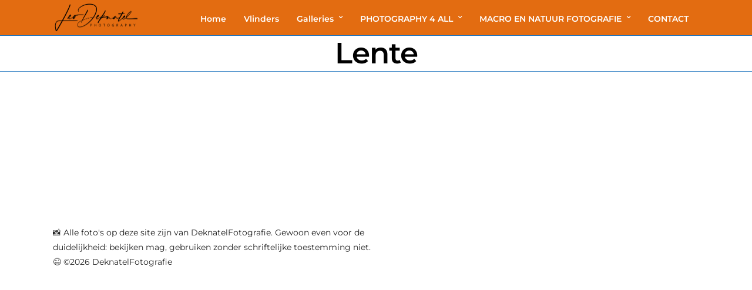

--- FILE ---
content_type: text/html; charset=UTF-8
request_url: https://www.deknatelfotografie.nl/tag/lente/
body_size: 19584
content:
<!DOCTYPE html>
<html lang="nl-NL"  data-menu="leftalign">
<head>

<link rel="profile" href="https://gmpg.org/xfn/11" />
<link rel="pingback" href="https://www.deknatelfotografie.nl/xmlrpc.php" />

 

<meta name='robots' content='index, follow, max-image-preview:large, max-snippet:-1, max-video-preview:-1' />

	<!-- This site is optimized with the Yoast SEO plugin v26.7 - https://yoast.com/wordpress/plugins/seo/ -->
	<title>Lente Archieven - deknatelfotografie</title>
	<link rel="canonical" href="https://www.deknatelfotografie.nl/tag/lente/" />
	<meta property="og:locale" content="nl_NL" />
	<meta property="og:type" content="article" />
	<meta property="og:title" content="Lente Archieven - deknatelfotografie" />
	<meta property="og:url" content="https://www.deknatelfotografie.nl/tag/lente/" />
	<meta property="og:site_name" content="deknatelfotografie" />
	<meta name="twitter:card" content="summary_large_image" />
	<script type="application/ld+json" class="yoast-schema-graph">{"@context":"https://schema.org","@graph":[{"@type":"CollectionPage","@id":"https://www.deknatelfotografie.nl/tag/lente/","url":"https://www.deknatelfotografie.nl/tag/lente/","name":"Lente Archieven - deknatelfotografie","isPartOf":{"@id":"https://www.deknatelfotografie.nl/#website"},"breadcrumb":{"@id":"https://www.deknatelfotografie.nl/tag/lente/#breadcrumb"},"inLanguage":"nl-NL"},{"@type":"BreadcrumbList","@id":"https://www.deknatelfotografie.nl/tag/lente/#breadcrumb","itemListElement":[{"@type":"ListItem","position":1,"name":"Home","item":"https://www.deknatelfotografie.nl/"},{"@type":"ListItem","position":2,"name":"Lente"}]},{"@type":"WebSite","@id":"https://www.deknatelfotografie.nl/#website","url":"https://www.deknatelfotografie.nl/","name":"deknatelfotografie","description":"","publisher":{"@id":"https://www.deknatelfotografie.nl/#/schema/person/f0c5479b98b16300d4a2078e96836d91"},"potentialAction":[{"@type":"SearchAction","target":{"@type":"EntryPoint","urlTemplate":"https://www.deknatelfotografie.nl/?s={search_term_string}"},"query-input":{"@type":"PropertyValueSpecification","valueRequired":true,"valueName":"search_term_string"}}],"inLanguage":"nl-NL"},{"@type":["Person","Organization"],"@id":"https://www.deknatelfotografie.nl/#/schema/person/f0c5479b98b16300d4a2078e96836d91","name":"admin","image":{"@type":"ImageObject","inLanguage":"nl-NL","@id":"https://www.deknatelfotografie.nl/#/schema/person/image/","url":"https://www.deknatelfotografie.nl/wp-content/uploads/2022/06/Profielfoto.jpg","contentUrl":"https://www.deknatelfotografie.nl/wp-content/uploads/2022/06/Profielfoto.jpg","width":332,"height":332,"caption":"admin"},"logo":{"@id":"https://www.deknatelfotografie.nl/#/schema/person/image/"},"sameAs":["https://www.deknatelfotografie.nl/","https://www.facebook.com/LeoDeknatel/","https://www.instagram.com/deknatelfotografie/"]}]}</script>
	<!-- / Yoast SEO plugin. -->


<link rel='dns-prefetch' href='//www.google.com' />
<link rel='dns-prefetch' href='//fonts.googleapis.com' />
<link rel="alternate" type="application/rss+xml" title="deknatelfotografie &raquo; feed" href="https://www.deknatelfotografie.nl/feed/" />
<link rel="alternate" type="application/rss+xml" title="deknatelfotografie &raquo; reacties feed" href="https://www.deknatelfotografie.nl/comments/feed/" />
<meta charset="UTF-8" /><meta name="viewport" content="width=device-width, initial-scale=1, maximum-scale=1" /><meta name="format-detection" content="telephone=no"><meta property="og:type" content="article" /><meta property="og:type" content="article" /><meta property="og:title" content=""/><link rel="alternate" type="application/rss+xml" title="deknatelfotografie &raquo; Lente tag feed" href="https://www.deknatelfotografie.nl/tag/lente/feed/" />
		<!-- This site uses the Google Analytics by ExactMetrics plugin v8.11.1 - Using Analytics tracking - https://www.exactmetrics.com/ -->
							<script src="//www.googletagmanager.com/gtag/js?id=G-GSJRL0M7YJ"  data-cfasync="false" data-wpfc-render="false" type="text/javascript" async></script>
			<script data-cfasync="false" data-wpfc-render="false" type="text/javascript">
				var em_version = '8.11.1';
				var em_track_user = true;
				var em_no_track_reason = '';
								var ExactMetricsDefaultLocations = {"page_location":"https:\/\/www.deknatelfotografie.nl\/tag\/lente\/"};
								if ( typeof ExactMetricsPrivacyGuardFilter === 'function' ) {
					var ExactMetricsLocations = (typeof ExactMetricsExcludeQuery === 'object') ? ExactMetricsPrivacyGuardFilter( ExactMetricsExcludeQuery ) : ExactMetricsPrivacyGuardFilter( ExactMetricsDefaultLocations );
				} else {
					var ExactMetricsLocations = (typeof ExactMetricsExcludeQuery === 'object') ? ExactMetricsExcludeQuery : ExactMetricsDefaultLocations;
				}

								var disableStrs = [
										'ga-disable-G-GSJRL0M7YJ',
									];

				/* Function to detect opted out users */
				function __gtagTrackerIsOptedOut() {
					for (var index = 0; index < disableStrs.length; index++) {
						if (document.cookie.indexOf(disableStrs[index] + '=true') > -1) {
							return true;
						}
					}

					return false;
				}

				/* Disable tracking if the opt-out cookie exists. */
				if (__gtagTrackerIsOptedOut()) {
					for (var index = 0; index < disableStrs.length; index++) {
						window[disableStrs[index]] = true;
					}
				}

				/* Opt-out function */
				function __gtagTrackerOptout() {
					for (var index = 0; index < disableStrs.length; index++) {
						document.cookie = disableStrs[index] + '=true; expires=Thu, 31 Dec 2099 23:59:59 UTC; path=/';
						window[disableStrs[index]] = true;
					}
				}

				if ('undefined' === typeof gaOptout) {
					function gaOptout() {
						__gtagTrackerOptout();
					}
				}
								window.dataLayer = window.dataLayer || [];

				window.ExactMetricsDualTracker = {
					helpers: {},
					trackers: {},
				};
				if (em_track_user) {
					function __gtagDataLayer() {
						dataLayer.push(arguments);
					}

					function __gtagTracker(type, name, parameters) {
						if (!parameters) {
							parameters = {};
						}

						if (parameters.send_to) {
							__gtagDataLayer.apply(null, arguments);
							return;
						}

						if (type === 'event') {
														parameters.send_to = exactmetrics_frontend.v4_id;
							var hookName = name;
							if (typeof parameters['event_category'] !== 'undefined') {
								hookName = parameters['event_category'] + ':' + name;
							}

							if (typeof ExactMetricsDualTracker.trackers[hookName] !== 'undefined') {
								ExactMetricsDualTracker.trackers[hookName](parameters);
							} else {
								__gtagDataLayer('event', name, parameters);
							}
							
						} else {
							__gtagDataLayer.apply(null, arguments);
						}
					}

					__gtagTracker('js', new Date());
					__gtagTracker('set', {
						'developer_id.dNDMyYj': true,
											});
					if ( ExactMetricsLocations.page_location ) {
						__gtagTracker('set', ExactMetricsLocations);
					}
										__gtagTracker('config', 'G-GSJRL0M7YJ', {"forceSSL":"true"} );
										window.gtag = __gtagTracker;										(function () {
						/* https://developers.google.com/analytics/devguides/collection/analyticsjs/ */
						/* ga and __gaTracker compatibility shim. */
						var noopfn = function () {
							return null;
						};
						var newtracker = function () {
							return new Tracker();
						};
						var Tracker = function () {
							return null;
						};
						var p = Tracker.prototype;
						p.get = noopfn;
						p.set = noopfn;
						p.send = function () {
							var args = Array.prototype.slice.call(arguments);
							args.unshift('send');
							__gaTracker.apply(null, args);
						};
						var __gaTracker = function () {
							var len = arguments.length;
							if (len === 0) {
								return;
							}
							var f = arguments[len - 1];
							if (typeof f !== 'object' || f === null || typeof f.hitCallback !== 'function') {
								if ('send' === arguments[0]) {
									var hitConverted, hitObject = false, action;
									if ('event' === arguments[1]) {
										if ('undefined' !== typeof arguments[3]) {
											hitObject = {
												'eventAction': arguments[3],
												'eventCategory': arguments[2],
												'eventLabel': arguments[4],
												'value': arguments[5] ? arguments[5] : 1,
											}
										}
									}
									if ('pageview' === arguments[1]) {
										if ('undefined' !== typeof arguments[2]) {
											hitObject = {
												'eventAction': 'page_view',
												'page_path': arguments[2],
											}
										}
									}
									if (typeof arguments[2] === 'object') {
										hitObject = arguments[2];
									}
									if (typeof arguments[5] === 'object') {
										Object.assign(hitObject, arguments[5]);
									}
									if ('undefined' !== typeof arguments[1].hitType) {
										hitObject = arguments[1];
										if ('pageview' === hitObject.hitType) {
											hitObject.eventAction = 'page_view';
										}
									}
									if (hitObject) {
										action = 'timing' === arguments[1].hitType ? 'timing_complete' : hitObject.eventAction;
										hitConverted = mapArgs(hitObject);
										__gtagTracker('event', action, hitConverted);
									}
								}
								return;
							}

							function mapArgs(args) {
								var arg, hit = {};
								var gaMap = {
									'eventCategory': 'event_category',
									'eventAction': 'event_action',
									'eventLabel': 'event_label',
									'eventValue': 'event_value',
									'nonInteraction': 'non_interaction',
									'timingCategory': 'event_category',
									'timingVar': 'name',
									'timingValue': 'value',
									'timingLabel': 'event_label',
									'page': 'page_path',
									'location': 'page_location',
									'title': 'page_title',
									'referrer' : 'page_referrer',
								};
								for (arg in args) {
																		if (!(!args.hasOwnProperty(arg) || !gaMap.hasOwnProperty(arg))) {
										hit[gaMap[arg]] = args[arg];
									} else {
										hit[arg] = args[arg];
									}
								}
								return hit;
							}

							try {
								f.hitCallback();
							} catch (ex) {
							}
						};
						__gaTracker.create = newtracker;
						__gaTracker.getByName = newtracker;
						__gaTracker.getAll = function () {
							return [];
						};
						__gaTracker.remove = noopfn;
						__gaTracker.loaded = true;
						window['__gaTracker'] = __gaTracker;
					})();
									} else {
										console.log("");
					(function () {
						function __gtagTracker() {
							return null;
						}

						window['__gtagTracker'] = __gtagTracker;
						window['gtag'] = __gtagTracker;
					})();
									}
			</script>
							<!-- / Google Analytics by ExactMetrics -->
		<style id='wp-img-auto-sizes-contain-inline-css' type='text/css'>
img:is([sizes=auto i],[sizes^="auto," i]){contain-intrinsic-size:3000px 1500px}
/*# sourceURL=wp-img-auto-sizes-contain-inline-css */
</style>
<style id='wp-emoji-styles-inline-css' type='text/css'>

	img.wp-smiley, img.emoji {
		display: inline !important;
		border: none !important;
		box-shadow: none !important;
		height: 1em !important;
		width: 1em !important;
		margin: 0 0.07em !important;
		vertical-align: -0.1em !important;
		background: none !important;
		padding: 0 !important;
	}
/*# sourceURL=wp-emoji-styles-inline-css */
</style>
<link rel='stylesheet' id='rs-plugin-settings-css' href='https://www.deknatelfotografie.nl/wp-content/plugins/revslider/public/assets/css/rs6.css' type='text/css' media='all' />
<style id='rs-plugin-settings-inline-css' type='text/css'>
#rs-demo-id {}
/*# sourceURL=rs-plugin-settings-inline-css */
</style>
<link rel='stylesheet' id='photography-reset-css-css' href='https://www.deknatelfotografie.nl/wp-content/themes/photography/css/reset.css' type='text/css' media='all' />
<link rel='stylesheet' id='photography-wordpress-css-css' href='https://www.deknatelfotografie.nl/wp-content/themes/photography/css/wordpress.css' type='text/css' media='all' />
<link rel='stylesheet' id='photography-animation-css-css' href='https://www.deknatelfotografie.nl/wp-content/themes/photography/css/animation.css' type='text/css' media='all' />
<link rel='stylesheet' id='photography-modulobox-css' href='https://www.deknatelfotografie.nl/wp-content/themes/photography/js/modulobox/modulobox.css' type='text/css' media='all' />
<link rel='stylesheet' id='photography-jquery-ui-css-css' href='https://www.deknatelfotografie.nl/wp-content/themes/photography/css/jqueryui/custom.css' type='text/css' media='all' />
<link rel='stylesheet' id='photography-flexslider-css' href='https://www.deknatelfotografie.nl/wp-content/themes/photography/js/flexslider/flexslider.css' type='text/css' media='all' />
<link rel='stylesheet' id='photography-tooltipster-css' href='https://www.deknatelfotografie.nl/wp-content/themes/photography/css/tooltipster.css' type='text/css' media='all' />
<link rel='stylesheet' id='photography-odometer-theme-css' href='https://www.deknatelfotografie.nl/wp-content/themes/photography/css/odometer-theme-minimal.css' type='text/css' media='all' />
<link rel='stylesheet' id='photography-hw-parallax.css-css' href='https://www.deknatelfotografie.nl/wp-content/themes/photography/css/hw-parallax.css' type='text/css' media='all' />
<link rel='stylesheet' id='photography-progressive-image-css' href='https://www.deknatelfotografie.nl/wp-content/themes/photography/css/progressive-image.css' type='text/css' media='all' />
<link rel='stylesheet' id='photography-screen-css' href='https://www.deknatelfotografie.nl/wp-content/themes/photography/css/screen.css' type='text/css' media='all' />
<link rel='stylesheet' id='photography-leftalignmenu-css' href='https://www.deknatelfotografie.nl/wp-content/themes/photography/css/menus/leftalignmenu.css' type='text/css' media='all' />
<link rel='stylesheet' id='photography-fonts-css' href='https://fonts.googleapis.com/css?family=Dosis%3A300%2C400%2C600%2C700%2C400italic%7CSlabo+27px%3A300%2C400%2C600%2C700%2C400italic%7CHind%3A300%2C400%2C600%2C700%2C400italic&#038;subset=latin%2Ccyrillic-ext%2Cgreek-ext%2Ccyrillic' type='text/css' media='all' />
<link rel='stylesheet' id='fontawesome-css' href='https://www.deknatelfotografie.nl/wp-content/themes/photography/css/font-awesome.min.css' type='text/css' media='all' />
<link rel='stylesheet' id='themify-icons-css' href='https://www.deknatelfotografie.nl/wp-content/themes/photography/css/themify-icons.css' type='text/css' media='all' />
<link rel='stylesheet' id='photography-custom-css-css' href='https://www.deknatelfotografie.nl/wp-admin/admin-ajax.php?action=photography_custom_css' type='text/css' media='all' />
<link rel='stylesheet' id='photography-responsive-css-css' href='https://www.deknatelfotografie.nl/wp-content/themes/photography/css/grid.css' type='text/css' media='all' />
<link rel='stylesheet' id='__EPYT__style-css' href='https://www.deknatelfotografie.nl/wp-content/plugins/youtube-embed-plus/styles/ytprefs.min.css' type='text/css' media='all' />
<style id='__EPYT__style-inline-css' type='text/css'>

                .epyt-gallery-thumb {
                        width: 33.333%;
                }
                
/*# sourceURL=__EPYT__style-inline-css */
</style>
<script type="text/javascript" src="https://www.deknatelfotografie.nl/wp-content/plugins/google-analytics-dashboard-for-wp/assets/js/frontend-gtag.min.js" id="exactmetrics-frontend-script-js" async="async" data-wp-strategy="async"></script>
<script data-cfasync="false" data-wpfc-render="false" type="text/javascript" id='exactmetrics-frontend-script-js-extra'>/* <![CDATA[ */
var exactmetrics_frontend = {"js_events_tracking":"true","download_extensions":"zip,mp3,mpeg,pdf,docx,pptx,xlsx,rar","inbound_paths":"[{\"path\":\"\\\/go\\\/\",\"label\":\"affiliate\"},{\"path\":\"\\\/recommend\\\/\",\"label\":\"affiliate\"}]","home_url":"https:\/\/www.deknatelfotografie.nl","hash_tracking":"false","v4_id":"G-GSJRL0M7YJ"};/* ]]> */
</script>
<script type="text/javascript" src="https://www.deknatelfotografie.nl/wp-includes/js/jquery/jquery.min.js" id="jquery-core-js"></script>
<script type="text/javascript" src="https://www.deknatelfotografie.nl/wp-includes/js/jquery/jquery-migrate.min.js" id="jquery-migrate-js"></script>
<script type="text/javascript" src="https://www.deknatelfotografie.nl/wp-content/plugins/revslider/public/assets/js/rbtools.min.js" id="tp-tools-js"></script>
<script type="text/javascript" src="https://www.deknatelfotografie.nl/wp-content/plugins/revslider/public/assets/js/rs6.min.js" id="revmin-js"></script>
<script type="text/javascript" id="__ytprefs__-js-extra">
/* <![CDATA[ */
var _EPYT_ = {"ajaxurl":"https://www.deknatelfotografie.nl/wp-admin/admin-ajax.php","security":"768252c236","gallery_scrolloffset":"20","eppathtoscripts":"https://www.deknatelfotografie.nl/wp-content/plugins/youtube-embed-plus/scripts/","eppath":"https://www.deknatelfotografie.nl/wp-content/plugins/youtube-embed-plus/","epresponsiveselector":"[\"iframe.__youtube_prefs_widget__\"]","epdovol":"1","version":"14.2.4","evselector":"iframe.__youtube_prefs__[src], iframe[src*=\"youtube.com/embed/\"], iframe[src*=\"youtube-nocookie.com/embed/\"]","ajax_compat":"","maxres_facade":"eager","ytapi_load":"light","pause_others":"","stopMobileBuffer":"1","facade_mode":"","not_live_on_channel":""};
//# sourceURL=__ytprefs__-js-extra
/* ]]> */
</script>
<script type="text/javascript" src="https://www.deknatelfotografie.nl/wp-content/plugins/youtube-embed-plus/scripts/ytprefs.min.js" id="__ytprefs__-js"></script>
<link rel="https://api.w.org/" href="https://www.deknatelfotografie.nl/wp-json/" /><link rel="alternate" title="JSON" type="application/json" href="https://www.deknatelfotografie.nl/wp-json/wp/v2/tags/51" /><link rel="EditURI" type="application/rsd+xml" title="RSD" href="https://www.deknatelfotografie.nl/xmlrpc.php?rsd" />
<meta name="generator" content="WordPress 6.9" />

<link rel='stylesheet' id='5347-css' href='//www.deknatelfotografie.nl/wp-content/uploads/custom-css-js/5347.css?v=5890' type="text/css" media='all' />
<meta name="generator" content="Elementor 3.34.1; features: e_font_icon_svg, additional_custom_breakpoints; settings: css_print_method-external, google_font-enabled, font_display-swap">
			<style>
				.e-con.e-parent:nth-of-type(n+4):not(.e-lazyloaded):not(.e-no-lazyload),
				.e-con.e-parent:nth-of-type(n+4):not(.e-lazyloaded):not(.e-no-lazyload) * {
					background-image: none !important;
				}
				@media screen and (max-height: 1024px) {
					.e-con.e-parent:nth-of-type(n+3):not(.e-lazyloaded):not(.e-no-lazyload),
					.e-con.e-parent:nth-of-type(n+3):not(.e-lazyloaded):not(.e-no-lazyload) * {
						background-image: none !important;
					}
				}
				@media screen and (max-height: 640px) {
					.e-con.e-parent:nth-of-type(n+2):not(.e-lazyloaded):not(.e-no-lazyload),
					.e-con.e-parent:nth-of-type(n+2):not(.e-lazyloaded):not(.e-no-lazyload) * {
						background-image: none !important;
					}
				}
			</style>
			<meta name="generator" content="Powered by Slider Revolution 6.3.5 - responsive, Mobile-Friendly Slider Plugin for WordPress with comfortable drag and drop interface." />
<link rel="icon" href="https://www.deknatelfotografie.nl/wp-content/uploads/2017/06/cropped-cropped-cropped-Logomakr_1Vfz8I-e1497181660532-32x32.png" sizes="32x32" />
<link rel="icon" href="https://www.deknatelfotografie.nl/wp-content/uploads/2017/06/cropped-cropped-cropped-Logomakr_1Vfz8I-e1497181660532-192x192.png" sizes="192x192" />
<link rel="apple-touch-icon" href="https://www.deknatelfotografie.nl/wp-content/uploads/2017/06/cropped-cropped-cropped-Logomakr_1Vfz8I-e1497181660532-180x180.png" />
<meta name="msapplication-TileImage" content="https://www.deknatelfotografie.nl/wp-content/uploads/2017/06/cropped-cropped-cropped-Logomakr_1Vfz8I-e1497181660532-270x270.png" />
<script type="text/javascript">function setREVStartSize(e){
			//window.requestAnimationFrame(function() {				 
				window.RSIW = window.RSIW===undefined ? window.innerWidth : window.RSIW;	
				window.RSIH = window.RSIH===undefined ? window.innerHeight : window.RSIH;	
				try {								
					var pw = document.getElementById(e.c).parentNode.offsetWidth,
						newh;
					pw = pw===0 || isNaN(pw) ? window.RSIW : pw;
					e.tabw = e.tabw===undefined ? 0 : parseInt(e.tabw);
					e.thumbw = e.thumbw===undefined ? 0 : parseInt(e.thumbw);
					e.tabh = e.tabh===undefined ? 0 : parseInt(e.tabh);
					e.thumbh = e.thumbh===undefined ? 0 : parseInt(e.thumbh);
					e.tabhide = e.tabhide===undefined ? 0 : parseInt(e.tabhide);
					e.thumbhide = e.thumbhide===undefined ? 0 : parseInt(e.thumbhide);
					e.mh = e.mh===undefined || e.mh=="" || e.mh==="auto" ? 0 : parseInt(e.mh,0);		
					if(e.layout==="fullscreen" || e.l==="fullscreen") 						
						newh = Math.max(e.mh,window.RSIH);					
					else{					
						e.gw = Array.isArray(e.gw) ? e.gw : [e.gw];
						for (var i in e.rl) if (e.gw[i]===undefined || e.gw[i]===0) e.gw[i] = e.gw[i-1];					
						e.gh = e.el===undefined || e.el==="" || (Array.isArray(e.el) && e.el.length==0)? e.gh : e.el;
						e.gh = Array.isArray(e.gh) ? e.gh : [e.gh];
						for (var i in e.rl) if (e.gh[i]===undefined || e.gh[i]===0) e.gh[i] = e.gh[i-1];
											
						var nl = new Array(e.rl.length),
							ix = 0,						
							sl;					
						e.tabw = e.tabhide>=pw ? 0 : e.tabw;
						e.thumbw = e.thumbhide>=pw ? 0 : e.thumbw;
						e.tabh = e.tabhide>=pw ? 0 : e.tabh;
						e.thumbh = e.thumbhide>=pw ? 0 : e.thumbh;					
						for (var i in e.rl) nl[i] = e.rl[i]<window.RSIW ? 0 : e.rl[i];
						sl = nl[0];									
						for (var i in nl) if (sl>nl[i] && nl[i]>0) { sl = nl[i]; ix=i;}															
						var m = pw>(e.gw[ix]+e.tabw+e.thumbw) ? 1 : (pw-(e.tabw+e.thumbw)) / (e.gw[ix]);					
						newh =  (e.gh[ix] * m) + (e.tabh + e.thumbh);
					}				
					if(window.rs_init_css===undefined) window.rs_init_css = document.head.appendChild(document.createElement("style"));					
					document.getElementById(e.c).height = newh+"px";
					window.rs_init_css.innerHTML += "#"+e.c+"_wrapper { height: "+newh+"px }";				
				} catch(e){
					console.log("Failure at Presize of Slider:" + e)
				}					   
			//});
		  };</script>
<style id="kirki-inline-styles">#page_content_wrapper img, .ppb_wrapper img, .portfolio_post_previous a, .portfolio_post_next a, #page_content_wrapper .inner .sidebar_wrapper .sidebar .content img, .page_content_wrapper .inner .sidebar_wrapper .sidebar .content img, .overlay_gallery_wrapper, #menu_wrapper .nav ul li ul, #menu_wrapper div .nav li ul{-webkit-border-radius:0px;-moz-border-radius:0px;border-radius:0px;}body, input[type=text], input[type=password], input[type=email], input[type=url], input[type=date], input[type=tel], input.wpcf7-text, .woocommerce table.cart td.actions .coupon .input-text, .woocommerce-page table.cart td.actions .coupon .input-text, .woocommerce #content table.cart td.actions .coupon .input-text, .woocommerce-page #content table.cart td.actions .coupon .input-text, select, textarea, .ui-widget input, .ui-widget select, .ui-widget textarea, .ui-widget button, .ui-widget label, .ui-widget-header, .zm_alr_ul_container, .woocommerce .woocommerce-result-count, .woocommerce .woocommerce-ordering select{font-family:Montserrat;font-size:16px;font-weight:400;line-height:1.6;text-transform:none;}h1, h2, h3, h4, h5, h6, h7, .post_quote_title, strong[itemprop="author"], #page_content_wrapper .posts.blog li a, .page_content_wrapper .posts.blog li a, #filter_selected, blockquote, .sidebar_widget li.widget_products, #footer ul.sidebar_widget li ul.posts.blog li a, .woocommerce-page table.cart th, table.shop_table thead tr th, .testimonial_slider_content, .pagination, .pagination_detail, .appointment-form-shortcode .mpa-booking-step.mpa-booking-step-period .mpa-shortcode-title, .appointment-form-shortcode .mpa-booking-step.mpa-booking-step-cart .mpa-shortcode-title, .appointment-form-shortcode .mpa-booking-step.mpa-booking-step-checkout .mpa-shortcode-title, .appointment-form-shortcode .mpa-booking-step.mpa-booking-step-payment .mpa-shortcode-title, #respond.comment-respond .comment-reply-title, .appointment-form-shortcode .mpa-booking-step.mpa-booking-step-cart .mpa-cart .item-header .cell-service .mpa-service-name, .appointment-form-widget > .widget-body .mpa-booking-step.mpa-booking-step-cart .mpa-cart .item-header .cell-service .mpa-service-name{font-family:Montserrat;font-weight:600;letter-spacing:-1px;line-height:1.8;text-transform:none;}h1{font-size:34px;}h2{font-size:30px;}h3{font-size:26px;}h4{font-size:22px;}h5{font-size:18px;}h6{font-size:16px;}blockquote{font-family:Montserrat;font-size:24px;font-weight:600;letter-spacing:-1px;line-height:1.8;text-transform:none;}body, #wrapper, #page_content_wrapper.fixed, #gallery_lightbox h2, .slider_wrapper .gallery_image_caption h2, #body_loading_screen, h3#reply-title span, .overlay_gallery_wrapper, .progress_bar_holder, .pricing_wrapper_border, .pagination a, .pagination span, #captcha-wrap .text-box input, #page_caption.split, #page_caption .bg_frame_split{background-color:#ffffff;}#page_caption.hasbg.split{border-color:#ffffff;}body, .pagination a, #gallery_lightbox h2, .slider_wrapper .gallery_image_caption h2, .post_info a, #page_content_wrapper.split #copyright, .page_content_wrapper.split #copyright, .ui-state-default a, .ui-state-default a:link, .ui-state-default a:visited{color:#222222;}::selection{background-color:#222222;}::-webkit-input-placeholder{color:#222222;}::-moz-placeholder{color:#222222;}:-ms-input-placeholder{color:#222222;}a{color:#1d88bd;}.filter li a.active, #portfolio_wall_filters li a.active, #portfolio_wall_filters li a:hover, .filter li a:hover{border-color:#1d88bd;}a:hover, a:active, .post_info_comment a i{color:#999999;}h1, h2, h3, h4, h5, h6, h7, pre, code, tt, blockquote, .post_header h5 a, .post_header h3 a, .post_header.grid h6 a, .post_header.fullwidth h4 a, .post_header h5 a, blockquote, .site_loading_logo_item i, .ppb_subtitle, .woocommerce .woocommerce-ordering select, .woocommerce #page_content_wrapper a.button, .woocommerce.columns-4 ul.products li.product a.add_to_cart_button, .woocommerce.columns-4 ul.products li.product a.add_to_cart_button:hover, .ui-accordion .ui-accordion-header a, .tabs .ui-state-active a, body.woocommerce div.product .woocommerce-tabs ul.tabs li.active a, body.woocommerce-page div.product .woocommerce-tabs ul.tabs li.active a, body.woocommerce #content div.product .woocommerce-tabs ul.tabs li.active a, body.woocommerce-page #content div.product .woocommerce-tabs ul.tabs li.active a, .woocommerce div.product .woocommerce-tabs ul.tabs li a, .post_header h5 a, .post_header h6 a{color:#222222;}body.page.page-template-gallery-archive-split-screen-php #fp-nav li .active span, body.tax-gallerycat #fp-nav li .active span, body.page.page-template-portfolio-fullscreen-split-screen-php #fp-nav li .active span, body.page.tax-portfolioset #fp-nav li .active span, body.page.page-template-gallery-archive-split-screen-php #fp-nav ul li a span, body.tax-gallerycat #fp-nav ul li a span, body.page.page-template-portfolio-fullscreen-split-screen-php #fp-nav ul li a span, body.page.tax-portfolioset #fp-nav ul li a span{background-color:#222222;}#social_share_wrapper, hr, #social_share_wrapper, .post.type-post, #page_content_wrapper .sidebar .content .sidebar_widget li h2.widgettitle, h2.widgettitle, h5.widgettitle, .comment .right, .widget_tag_cloud div a, .meta-tags a, .tag_cloud a, #footer, #post_more_wrapper, .woocommerce ul.products li.product, .woocommerce-page ul.products li.product, .woocommerce ul.products li.product .price, .woocommerce-page ul.products li.product .price, #page_content_wrapper .inner .sidebar_content, #page_content_wrapper .inner .sidebar_content.left_sidebar, .ajax_close, .ajax_next, .ajax_prev, .portfolio_next, .portfolio_prev, .portfolio_next_prev_wrapper.video .portfolio_prev, .portfolio_next_prev_wrapper.video .portfolio_next, .separated, .blog_next_prev_wrapper, #post_more_wrapper h5, #ajax_portfolio_wrapper.hidding, #ajax_portfolio_wrapper.visible, .tabs.vertical .ui-tabs-panel, .ui-tabs.vertical.right .ui-tabs-nav li, .woocommerce div.product .woocommerce-tabs ul.tabs li, .woocommerce #content div.product .woocommerce-tabs ul.tabs li, .woocommerce-page div.product .woocommerce-tabs ul.tabs li, .woocommerce-page #content div.product .woocommerce-tabs ul.tabs li, .woocommerce div.product .woocommerce-tabs .panel, .woocommerce-page div.product .woocommerce-tabs .panel, .woocommerce #content div.product .woocommerce-tabs .panel, .woocommerce-page #content div.product .woocommerce-tabs .panel, .woocommerce table.shop_table, .woocommerce-page table.shop_table, table tr td, .woocommerce .cart-collaterals .cart_totals, .woocommerce-page .cart-collaterals .cart_totals, .woocommerce .cart-collaterals .shipping_calculator, .woocommerce-page .cart-collaterals .shipping_calculator, .woocommerce .cart-collaterals .cart_totals tr td, .woocommerce .cart-collaterals .cart_totals tr th, .woocommerce-page .cart-collaterals .cart_totals tr td, .woocommerce-page .cart-collaterals .cart_totals tr th, table tr th, .woocommerce #payment, .woocommerce-page #payment, .woocommerce #payment ul.payment_methods li, .woocommerce-page #payment ul.payment_methods li, .woocommerce #payment div.form-row, .woocommerce-page #payment div.form-row, .ui-tabs li:first-child, .ui-tabs .ui-tabs-nav li, .ui-tabs.vertical .ui-tabs-nav li, .ui-tabs.vertical.right .ui-tabs-nav li.ui-state-active, .ui-tabs.vertical .ui-tabs-nav li:last-child, #page_content_wrapper .inner .sidebar_wrapper ul.sidebar_widget li.widget_nav_menu ul.menu li.current-menu-item a, .page_content_wrapper .inner .sidebar_wrapper ul.sidebar_widget li.widget_nav_menu ul.menu li.current-menu-item a, .pricing_wrapper, .pricing_wrapper li, .ui-accordion .ui-accordion-header, .ui-accordion .ui-accordion-content, #page_content_wrapper .sidebar .content .sidebar_widget li h2.widgettitle:before, h2.widgettitle:before, #autocomplete, .ppb_blog_minimal .one_third_bg, #page_content_wrapper .sidebar .content .sidebar_widget li h2.widgettitle, h2.widgettitle, h5.event_title, .tabs .ui-tabs-panel, .ui-tabs .ui-tabs-nav li, .ui-tabs li:first-child, .ui-tabs.vertical .ui-tabs-nav li:last-child, .woocommerce .woocommerce-ordering select, .woocommerce div.product .woocommerce-tabs ul.tabs li.active, .woocommerce-page div.product .woocommerce-tabs ul.tabs li.active, .woocommerce #content div.product .woocommerce-tabs ul.tabs li.active, .woocommerce-page #content div.product .woocommerce-tabs ul.tabs li.active, .woocommerce-page table.cart th, table.shop_table thead tr th, hr.title_break, .overlay_gallery_border, #page_content_wrapper.split #copyright, .page_content_wrapper.split #copyright, .post.type-post, .events.type-events, h5.event_title, .post_header h5.event_title, .client_archive_wrapper, .woocommerce-info, .woocommerce-info::before{border-color:#222222;}.appointment-form-shortcode label, .appointment-form-widget>.widget-body label{color:#000000;}.flatpickr-current-month, .appointment-form-shortcode .mpa-booking-step.mpa-booking-step-cart .mpa-shortcode-title, .appointment-form-shortcode .mpa-booking-step.mpa-booking-step-checkout .mpa-shortcode-title, .appointment-form-shortcode .mpa-booking-step.mpa-booking-step-period .mpa-shortcode-title, .appointment-form-shortcode .mpa-booking-step.mpa-booking-step-service-form .mpa-shortcode-title, .appointment-form-shortcode .mpa-booking-step.mpa-booking-step-payment .mpa-shortcode-title, .appointment-form-widget > .widget-body .mpa-booking-step.mpa-booking-step-cart .mpa-shortcode-title, .appointment-form-widget > .widget-body .mpa-booking-step.mpa-booking-step-checkout .mpa-shortcode-title, .appointment-form-widget > .widget-body .mpa-booking-step.mpa-booking-step-period .mpa-shortcode-title, .appointment-form-widget > .widget-body .mpa-booking-step.mpa-booking-step-service-form .mpa-shortcode-title, .appointment-form-widget > .widget-body .mpa-booking-step.mpa-booking-step-payment .mpa-shortcode-title, .appointment-form-shortcode .mpa-booking-step.mpa-booking-step-period .flatpickr-calendar .flatpickr-weekdays .flatpickr-weekday, .appointment-form-widget > .widget-body .mpa-booking-step.mpa-booking-step-period .flatpickr-calendar .flatpickr-weekdays .flatpickr-weekday, .appointment-form-shortcode .mpa-booking-step.mpa-booking-step-period .flatpickr-calendar .flatpickr-day, .appointment-form-widget > .widget-body .mpa-booking-step.mpa-booking-step-period .flatpickr-calendar .flatpickr-day, .appointment-form-shortcode .mpa-booking-step.mpa-booking-step-cart .mpa-cart, .appointment-form-widget > .widget-body .mpa-booking-step.mpa-booking-step-cart .mpa-cart, p.mpa-cart-total, .appointment-form-shortcode .mpa-booking-step.mpa-booking-step-checkout .mpa-order-details .mpa-order{color:#000000;}.appointment-form-shortcode .mpa-booking-step.mpa-booking-step-period .flatpickr-calendar .flatpickr-months .flatpickr-next-month:hover svg, .appointment-form-shortcode .mpa-booking-step.mpa-booking-step-period .flatpickr-calendar .flatpickr-months .flatpickr-prev-month:hover svg, .appointment-form-widget > .widget-body .mpa-booking-step.mpa-booking-step-period .flatpickr-calendar .flatpickr-months .flatpickr-next-month:hover svg, .appointment-form-widget > .widget-body .mpa-booking-step.mpa-booking-step-period .flatpickr-calendar .flatpickr-months .flatpickr-prev-month:hover svg{fill:#000000;}.appointment-form-shortcode .mpa-booking-step.mpa-booking-step-period .flatpickr-calendar .flatpickr-months, .appointment-form-widget > .widget-body .mpa-booking-step.mpa-booking-step-period .flatpickr-calendar .flatpickr-months, .appointment-form-shortcode .mpa-booking-step.mpa-booking-step-period .flatpickr-calendar .flatpickr-day:before, .appointment-form-widget > .widget-body .mpa-booking-step.mpa-booking-step-period .flatpickr-calendar .flatpickr-day:before, .appointment-form-shortcode .mpa-booking-step.mpa-booking-step-cart .mpa-cart .mpa-cart-item{background:#f9f9f9;}.appointment-form-shortcode .mpa-booking-step.mpa-booking-step-cart .mpa-cart .mpa-cart-item, .appointment-form-widget > .widget-body .mpa-booking-step.mpa-booking-step-cart .mpa-cart .mpa-cart-item, .appointment-form-shortcode .mpa-booking-step.mpa-booking-step-booking, .appointment-form-widget > .widget-body .mpa-booking-step.mpa-booking-step-booking{background:#f9f9f9;}.flatpickr-months .flatpickr-prev-month svg, .flatpickr-months .flatpickr-next-month svg{fill:#f9f9f9;}input[type=submit], input[type=button], a.button, .button, .woocommerce .page_slider a.button, a.button.fullwidth, .woocommerce-page div.product form.cart .button, .woocommerce #respond input#submit.alt, .woocommerce a.button.alt, .woocommerce button.button.alt, .woocommerce input.button.alt, body .ui-dialog[aria-describedby="ajax-login-register-login-dialog"] .form-wrapper input[type="submit"], body .ui-dialog[aria-describedby="ajax-login-register-dialog"] .form-wrapper input[type="submit"], input[type=search], select, .woocommerce #content .quantity input.qty, .woocommerce .quantity input.qty, .woocommerce-page #content .quantity input.qty, .woocommerce-page .quantity input.qty{font-family:Montserrat;font-size:16px;font-weight:400;line-height:1.8;text-transform:none;}input[type=text], input[type=password], input[type=email], input[type=url], input[type=tel], textarea, select, .woocommerce #content .quantity input.qty, .woocommerce .quantity input.qty, .woocommerce-page #content .quantity input.qty, .woocommerce-page .quantity input.qty{background-color:#ffffff;}input[type=text], input[type=password], input[type=email], input[type=url], input[type=tel], textarea, select, .woocommerce #content .quantity input.qty, .woocommerce .quantity input.qty, .woocommerce-page #content .quantity input.qty, .woocommerce-page .quantity input.qty,.select2-container--default .select2-selection--single{color:#222222;}input[type=text], input[type=password], input[type=email], input[type=url], input[type=tel], textarea, select, .woocommerce #content .quantity input.qty, .woocommerce .quantity input.qty, .woocommerce-page #content .quantity input.qty, .woocommerce-page .quantity input.qty, .select2-container--default .select2-selection--single, .select2-container--default .select2-search--dropdown .select2-search__field, .select2-dropdown, .woocommerce form.checkout_coupon, .woocommerce form.login, .woocommerce form.register{border-color:#222222;}input[type=text]:focus, input[type=password]:focus, input[type=email]:focus, input[type=url]:focus, textarea:focus, #commentform input[type=text]:focus, #commentform input[type=email]:focus, #commentform input[type=url]:focus, #commentform textarea:focus, select:focus{border-color:#999999;}input[type=text], input[type=password], input[type=email], input[type=url], input[type=tel], textarea, .woocommerce .quantity .qty, select{-webkit-border-radius:0px;-moz-border-radius:0px;border-radius:0px;}label{font-family:Montserrat;font-size:13px;font-weight:600;line-height:1.8;text-transform:uppercase;color:#222222;}input[type=submit], input[type=button], a.button, .button, .woocommerce .page_slider a.button, a.button.fullwidth, .woocommerce-page div.product form.cart .button, .woocommerce #respond input#submit.alt, .woocommerce a.button.alt, .woocommerce button.button.alt, .woocommerce input.button.alt, body .ui-dialog[aria-describedby="ajax-login-register-login-dialog"] .form-wrapper input[type="submit"], body .ui-dialog[aria-describedby="ajax-login-register-dialog"] .form-wrapper input[type="submit"], button[type=submit], .wp-block-search .wp-block-search__button, #woocommerce-mini-cart-flyout .woocommerce-mini-cart__buttons a, .woocommerce #page_content_wrapper a.button, .woocommerce #respond input#submit, .woocommerce a.button, .woocommerce button.button, .woocommerce input.button, .woocommerce:where(body:not(.woocommerce-block-theme-has-button-styles)) #respond input#submit, .woocommerce:where(body:not(.woocommerce-block-theme-has-button-styles)) #respond input#submit, .woocommerce:where(body:not(.woocommerce-block-theme-has-button-styles)) a.button, .woocommerce:where(body:not(.woocommerce-block-theme-has-button-styles)) button.button, .woocommerce:where(body:not(.woocommerce-block-theme-has-button-styles)) input.button, :where(body:not(.woocommerce-block-theme-has-button-styles)) .woocommerce #respond input#submit, :where(body:not(.woocommerce-block-theme-has-button-styles)) .woocommerce a.button, :where(body:not(.woocommerce-block-theme-has-button-styles)) .woocommerce button.button, :where(body:not(.woocommerce-block-theme-has-button-styles)) .woocommerce input.button{font-family:Montserrat;font-size:16px;font-weight:600;letter-spacing:-1px;line-height:1.7;text-transform:none;}input[type=submit], input[type=button], a.button, .button, .pagination a:hover, .woocommerce .footer_bar .button , .woocommerce .footer_bar .button:hover, .woocommerce-page div.product form.cart .button, .woocommerce #respond input#submit.alt, .woocommerce a.button.alt, .woocommerce button.button.alt, .woocommerce input.button.alt, #bg_regular .post_info_cat a, .post_excerpt.post_tag a, .social_share_button_wrapper ul li a, .woocommerce:where(body:not(.woocommerce-block-theme-has-button-styles)) #respond input#submit, .woocommerce:where(body:not(.woocommerce-block-theme-has-button-styles)) #respond input#submit, .woocommerce:where(body:not(.woocommerce-block-theme-has-button-styles)) a.button, .woocommerce:where(body:not(.woocommerce-block-theme-has-button-styles)) button.button, .woocommerce:where(body:not(.woocommerce-block-theme-has-button-styles)) input.button, :where(body:not(.woocommerce-block-theme-has-button-styles)) .woocommerce #respond input#submit, :where(body:not(.woocommerce-block-theme-has-button-styles)) .woocommerce a.button, :where(body:not(.woocommerce-block-theme-has-button-styles)) .woocommerce button.button, :where(body:not(.woocommerce-block-theme-has-button-styles)) .woocommerce input.button, .appointment-form-shortcode .mpa-booking-step.mpa-booking-step-period .flatpickr-calendar .flatpickr-months, .appointment-form-widget > .widget-body .mpa-booking-step.mpa-booking-step-period .flatpickr-calendar .flatpickr-months, .appointment-form-shortcode .mpa-booking-step.mpa-booking-step-period .mpa-time-wrapper .mpa-times .mpa-time-period, .appointment-form-widget > .widget-body .mpa-booking-step.mpa-booking-step-period .mpa-time-wrapper .mpa-times .mpa-time-period{-webkit-border-radius:0px;-moz-border-radius:0px;border-radius:0px;}input[type=submit], input[type=button], a.button, .button, .pagination span, .pagination a:hover, .woocommerce .footer_bar .button, .woocommerce .footer_bar .button:hover, .woocommerce-page div.product form.cart .button, .woocommerce #respond input#submit.alt, .woocommerce a.button.alt, .woocommerce button.button.alt, .woocommerce input.button.alt, .post_type_icon, .header_cart_wrapper .cart_count, :where(.wp-block-search__button), .woocommerce:where(body:not(.woocommerce-block-theme-has-button-styles)) #respond input#submit, .woocommerce:where(body:not(.woocommerce-block-theme-has-button-styles)) #respond input#submit, .woocommerce:where(body:not(.woocommerce-block-theme-has-button-styles)) a.button, .woocommerce:where(body:not(.woocommerce-block-theme-has-button-styles)) button.button, .woocommerce:where(body:not(.woocommerce-block-theme-has-button-styles)) input.button, :where(body:not(.woocommerce-block-theme-has-button-styles)) .woocommerce #respond input#submit, :where(body:not(.woocommerce-block-theme-has-button-styles)) .woocommerce a.button, :where(body:not(.woocommerce-block-theme-has-button-styles)) .woocommerce button.button, :where(body:not(.woocommerce-block-theme-has-button-styles)) .woocommerce input.button{background-color:#959595;}.pagination span, .pagination a:hover{border-color:#959595;}.button.ghost, .button.ghost:hover, .button.ghost:active{color:#000000;}input[type=submit], input[type=button], a.button, .button, .pagination a:hover, .woocommerce .footer_bar .button , .woocommerce .footer_bar .button:hover, .woocommerce-page div.product form.cart .button, .woocommerce #respond input#submit.alt, .woocommerce a.button.alt, .woocommerce button.button.alt, .woocommerce input.button.alt, .post_type_icon, .woocommerce input.button.alt, .post_type_icon, .header_cart_wrapper .cart_count, :where(.wp-block-search__button), .woocommerce:where(body:not(.woocommerce-block-theme-has-button-styles)) #respond input#submit, .woocommerce:where(body:not(.woocommerce-block-theme-has-button-styles)) #respond input#submit, .woocommerce:where(body:not(.woocommerce-block-theme-has-button-styles)) a.button, .woocommerce:where(body:not(.woocommerce-block-theme-has-button-styles)) button.button, .woocommerce:where(body:not(.woocommerce-block-theme-has-button-styles)) input.button, :where(body:not(.woocommerce-block-theme-has-button-styles)) .woocommerce #respond input#submit, :where(body:not(.woocommerce-block-theme-has-button-styles)) .woocommerce a.button, :where(body:not(.woocommerce-block-theme-has-button-styles)) .woocommerce button.button, :where(body:not(.woocommerce-block-theme-has-button-styles)) .woocommerce input.button{color:#ffffff;}input[type=submit], input[type=button], a.button, .button, .pagination a:hover, .woocommerce .footer_bar .button , .woocommerce .footer_bar .button:hover, .woocommerce-page div.product form.cart .button, .woocommerce #respond input#submit.alt, .woocommerce a.button.alt, .woocommerce button.button.alt, .woocommerce input.button.alt, .button.ghost, .button.ghost:hover, .button.ghost:active, :where(.wp-block-search__button), .woocommerce:where(body:not(.woocommerce-block-theme-has-button-styles)) #respond input#submit, .woocommerce:where(body:not(.woocommerce-block-theme-has-button-styles)) #respond input#submit, .woocommerce:where(body:not(.woocommerce-block-theme-has-button-styles)) a.button, .woocommerce:where(body:not(.woocommerce-block-theme-has-button-styles)) button.button, .woocommerce:where(body:not(.woocommerce-block-theme-has-button-styles)) input.button, :where(body:not(.woocommerce-block-theme-has-button-styles)) .woocommerce #respond input#submit, :where(body:not(.woocommerce-block-theme-has-button-styles)) .woocommerce a.button, :where(body:not(.woocommerce-block-theme-has-button-styles)) .woocommerce button.button, :where(body:not(.woocommerce-block-theme-has-button-styles)) .woocommerce input.button{border-color:#000000;}input[type=button]:hover, input[type=submit]:hover, a.button:hover, .button:hover, .button.submit, a.button.white:hover, .button.white:hover, a.button.white:active, .button.white:active, .black_bg input[type=submit], .learnpress-page #page_content_wrapper .lp-button:hover, .learnpress-page #learn-press-profile-basic-information button:hover, .learnpress-page #profile-content-settings form button[type=submit]:hover, body #checkout-payment #checkout-order-action button:hover, button[type=submit]:hover, .wp-block-search .wp-block-search__button:hover, #learn-press-course .course-summary-sidebar .course-sidebar-preview .lp-course-buttons button:hover, body .comment-respond .comment-form input[type=submit]:hover, .appointment-form-shortcode .mpa-booking-step.mpa-booking-step-cart .button-secondary:hover, .appointment-form-shortcode .mpa-booking-step.mpa-booking-step-checkout .button-secondary:hover, .appointment-form-shortcode .mpa-booking-step.mpa-booking-step-period .button-secondary:hover, .appointment-form-shortcode .mpa-booking-step.mpa-booking-step-service-form .button-secondary:hover, .appointment-form-shortcode .mpa-booking-step.mpa-booking-step-payment .button-secondary:hover, .appointment-form-widget > .widget-body .mpa-booking-step.mpa-booking-step-cart .button-secondary:hover, .appointment-form-widget > .widget-body .mpa-booking-step.mpa-booking-step-checkout .button-secondary:hover, .appointment-form-widget > .widget-body .mpa-booking-step.mpa-booking-step-period .button-secondary:hover, .appointment-form-widget > .widget-body .mpa-booking-step.mpa-booking-step-service-form .button-secondary:hover, .appointment-form-widget > .widget-body .mpa-booking-step.mpa-booking-step-payment .button-secondary:hover, .appointment-form-shortcode .mpa-booking-step.mpa-booking-step-period .mpa-time-wrapper .mpa-times .mpa-time-period.mpa-time-period-selected, .appointment-form-widget > .widget-body .mpa-booking-step.mpa-booking-step-period .mpa-time-wrapper .mpa-times .mpa-time-period.mpa-time-period-selected, #woocommerce-mini-cart-flyout .woocommerce-mini-cart__buttons a:hover, .woocommerce #page_content_wrapper a.button:hover, .woocommerce #respond input#submit:hover, .woocommerce a.button:hover, .woocommerce button.button:hover, .woocommerce input.button:hover, :where(.wp-block-search__button):hover, #bg_regular .post_info_cat a:hover, .woocommerce:where(body:not(.woocommerce-block-theme-has-button-styles)) #respond input#submit:hover{background-color:#ffffff;}input[type=button]:hover, input[type=submit]:hover, a.button:hover, .button:hover, .button.submit, a.button.white:hover, .button.white:hover, a.button.white:active, .button.white:active, .black_bg input[type=submit], body.learnpress-page #page_content_wrapper .lp-button:hover, .learnpress-page #learn-press-profile-basic-information button:hover, .learnpress-page #profile-content-settings form button[type=submit]:hover, body #checkout-payment #checkout-order-action button:hover, button[type=submit]:hover, .wp-block-search .wp-block-search__button:hover, #learn-press-course .course-summary-sidebar .course-sidebar-preview .lp-course-buttons button:hover, body .comment-respond .comment-form input[type=submit]:hover, .appointment-form-shortcode .mpa-booking-step.mpa-booking-step-period .mpa-time-wrapper .mpa-times .mpa-time-period.mpa-time-period-selected, .appointment-form-shortcode .mpa-booking-step.mpa-booking-step-period .mpa-time-wrapper .mpa-times .mpa-time-period:hover, .appointment-form-widget > .widget-body .mpa-booking-step.mpa-booking-step-period .mpa-time-wrapper .mpa-times .mpa-time-period.mpa-time-period-selected, .appointment-form-widget > .widget-body .mpa-booking-step.mpa-booking-step-period .mpa-time-wrapper .mpa-times .mpa-time-period:hover, .appointment-form-shortcode .mpa-booking-step.mpa-booking-step-period .button-secondary:hover, #woocommerce-mini-cart-flyout .woocommerce-mini-cart__buttons a:hover, .woocommerce #page_content_wrapper a.button:hover, .woocommerce #respond input#submit:hover, .woocommerce a.button:hover, .woocommerce button.button:hover, .woocommerce input.button:hover, :where(.wp-block-search__button):hover, #bg_regular .post_info_cat a:hover, .woocommerce:where(body:not(.woocommerce-block-theme-has-button-styles)) #respond input#submit:hover, .appointment-form-shortcode .mpa-booking-step.mpa-booking-step-checkout .button-secondary:hover{color:#000000;}input[type=button]:hover, input[type=submit]:hover, a.button:hover, .button:hover, .button.submit, a.button.white:hover, .button.white:hover, a.button.white:active, .button.white:active, .black_bg input[type=submit], .learnpress-page #learn-press-profile-basic-information button:hover, .learnpress-page #profile-content-settings form button[type=submit]:hover, button[type=submit]:hover, .wp-block-search .wp-block-search__button:hover, #learn-press-course .course-summary-sidebar .course-sidebar-preview .lp-course-buttons button:hover, body .comment-respond .comment-form input[type=submit]:hover, .appointment-form-shortcode .mpa-booking-step.mpa-booking-step-period .mpa-time-wrapper .mpa-times .mpa-time-period.mpa-time-period-selected, .appointment-form-widget > .widget-body .mpa-booking-step.mpa-booking-step-period .mpa-time-wrapper .mpa-times .mpa-time-period.mpa-time-period-selected, .appointment-form-shortcode .mpa-booking-step.mpa-booking-step-period .button-secondary:hover, #woocommerce-mini-cart-flyout .woocommerce-mini-cart__buttons a:hover, .woocommerce #page_content_wrapper a.button:hover, .woocommerce #respond input#submit:hover, .woocommerce a.button:hover, .woocommerce button.button:hover, .woocommerce input.button:hover, :where(.wp-block-search__button):hover, #bg_regular .post_info_cat a:hover, .woocommerce:where(body:not(.woocommerce-block-theme-has-button-styles)) #respond input#submit:hover{border-color:#000000;}.frame_top, .frame_bottom, .frame_left, .frame_right{background:#ffffff;}body.tg_boxed{background-color:#f0f0f0;}#menu_wrapper .nav ul li a, #menu_wrapper div .nav li > a{font-family:Montserrat;font-size:14px;font-weight:600;letter-spacing:0px;line-height:1.7;text-transform:none;padding-top:22px;padding-bottom:22px;}#menu_wrapper .nav ul li a, #menu_wrapper div .nav li > a, .header_cart_wrapper a, #page_share, .portfolio_post_previous a, .portfolio_post_next a{color:#ffffff;}#mobile_nav_icon{border-color:#ffffff;}#menu_wrapper .nav ul li a.hover, #menu_wrapper .nav ul li a:hover, #menu_wrapper div .nav li a.hover, #menu_wrapper div .nav li a:hover, .header_cart_wrapper a:hover, #page_share:hover{color:#000000;}#menu_wrapper .nav ul li a.hover, #menu_wrapper .nav ul li a:hover, #menu_wrapper div .nav li a.hover, #menu_wrapper div .nav li a:hover{border-color:#000000;}#menu_wrapper div .nav > li.current-menu-item > a, #menu_wrapper div .nav > li.current-menu-parent > a, #menu_wrapper div .nav > li.current-menu-ancestor > a, #menu_wrapper div .nav li ul li.current-menu-item a, #menu_wrapper div .nav li.current-menu-parent ul li.current-menu-item a, .header_cart_wrapper a:active, #page_share:active{color:#000000;}#menu_wrapper div .nav > li.current-menu-item > a, #menu_wrapper div .nav > li.current-menu-parent > a, #menu_wrapper div .nav > li.current-menu-ancestor > a, #menu_wrapper div .nav li ul li.current-menu-item a, #menu_wrapper div .nav li.current-menu-parent ul li.current-menu-item a{border-color:#000000;}.top_bar, #page_caption, #nav_wrapper{border-color:#1e73be;}.top_bar, .portfolio_post_previous a, .portfolio_post_next a{background-color:#e36c11;}#menu_wrapper .nav ul li ul li a, #menu_wrapper div .nav li ul li a, #menu_wrapper div .nav li.current-menu-parent ul li a{font-family:Montserrat;font-size:16px;font-weight:400;text-transform:none;}#menu_wrapper .nav ul li ul li a, #menu_wrapper div .nav li ul li a, #menu_wrapper div .nav li.current-menu-parent ul li a, #menu_wrapper div .nav li.current-menu-parent ul li.current-menu-item a, #menu_wrapper .nav ul li.megamenu ul li ul li a, #menu_wrapper div .nav li.megamenu ul li ul li a{color:#ffffff;}#menu_wrapper .nav ul li ul li a:hover, #menu_wrapper div .nav li ul li a:hover, #menu_wrapper div .nav li.current-menu-parent ul li a:hover, #menu_wrapper .nav ul li.megamenu ul li ul li a:hover, #menu_wrapper div .nav li.megamenu ul li ul li a:hover, #menu_wrapper .nav ul li.megamenu ul li ul li a:active, #menu_wrapper div .nav li.megamenu ul li ul li a:active, #menu_wrapper div .nav li.current-menu-parent ul li.current-menu-item a:hover{color:#ffffff;}#menu_wrapper .nav ul li ul li a:hover, #menu_wrapper div .nav li ul li a:hover, #menu_wrapper div .nav li.current-menu-parent ul li a:hover, #menu_wrapper .nav ul li.megamenu ul li ul li a:hover, #menu_wrapper div .nav li.megamenu ul li ul li a:hover, #menu_wrapper .nav ul li.megamenu ul li ul li a:active, #menu_wrapper div .nav li.megamenu ul li ul li a:active{background:#dc6d32;}#menu_wrapper .nav ul li ul, #menu_wrapper div .nav li ul{background:#1e73be;border-color:#ffffff;}#menu_wrapper div .nav li.megamenu ul li > a, #menu_wrapper div .nav li.megamenu ul li > a:hover, #menu_wrapper div .nav li.megamenu ul li > a:active, #menu_wrapper div .nav li.megamenu ul li.current-menu-item > a{color:#ffffff;}#menu_wrapper div .nav li.megamenu ul li{border-color:#000000;}.themegoods-navigation-wrapper .nav li.megamenu > ul, .themegoods-navigation-wrapper .nav li.megamenu > .elementor-megamenu-wrapper, #menu_wrapper .nav ul li.megamenu>ul, #menu_wrapper div .nav li.megamenu>ul{-webkit-border-radius:0px;-moz-border-radius:0px;border-radius:0px;}.above_top_bar{background:#222222;}#top_menu li a, .top_contact_info, .top_contact_info i, .top_contact_info a, .top_contact_info a:hover, .top_contact_info a:active{color:#ffffff;}.mobile_menu_wrapper #searchform input[type=text]{background:#ffffff;}.mobile_menu_wrapper #searchform input[type=text], .mobile_menu_wrapper #searchform button i{color:#222222;}.mobile_menu_wrapper #searchform ::-webkit-input-placeholder{color:#222222;}.mobile_menu_wrapper #searchform ::-moz-placeholder{color:#222222;}.mobile_menu_wrapper #searchform :-ms-input-placeholder{color:#222222;}div.fullmenu-wrapper{background:#000000;}.mobile_main_nav li a, #sub_menu li a{font-family:Montserrat;font-size:24px;font-weight:600;letter-spacing:-1px;line-height:2;text-transform:none;}.mobile_main_nav li.menu-item-has-link.menu-item-has-children > a.menu-item-icon-link{font-size:12px;}.mobile_menu_wrapper{background-color:#ffffff;}.mobile_main_nav li a, #sub_menu li a, .mobile_menu_wrapper .sidebar_wrapper a, .mobile_menu_wrapper .sidebar_wrapper, #close_mobile_menu i{color:#222222;}.mobile_main_nav li a:hover, .mobile_main_nav li a:active, #sub_menu li a:hover, #sub_menu li a:active, .mobile_menu_wrapper .sidebar_wrapper h2.widgettitle{color:#222222;}#page_caption{background-color:#ffffff;padding-top:0px;padding-bottom:0px;}#page_caption.hasbg #bg_regular:after{background:rgba(0,0,0,0.2);}#page_caption .page_title_wrapper, #portfolio_wall_filters, .portfolio_wall_filters, .page_tagline, #page_caption.hasbg .page_tagline, #page_caption.hasbg h1, h1.hasbg{text-align:center;}#page_caption .page_title_wrapper, #page_caption.hasbg.middle .page_title_wrapper{width:100%;}#page_caption h1, .ppb_title{font-family:Montserrat;font-size:50px;font-weight:600;letter-spacing:-1px;line-height:1.2;text-transform:none;color:#000000;}#page_caption.hasbg{height:70vh;}#page_caption.hasbg h1, h1.hasbg{color:#ffffff;}h2.ppb_title{font-family:Montserrat;font-size:50px;font-weight:600;letter-spacing:-1px;line-height:1.2;text-transform:none;}.page_tagline, .post_header .post_detail, .recent_post_detail, .post_detail, .thumb_content span, .portfolio_desc .portfolio_excerpt, .testimonial_customer_position, .testimonial_customer_company, .page_tagline, #page_caption.hasbg .page_tagline, .post_header .post_detail, .recent_post_detail, .post_detail, .thumb_content span, .portfolio_desc .portfolio_excerpt, .testimonial_customer_position, .testimonial_customer_company, .page_tagline, #page_caption.hasbg .page_tagline{color:#000000;}.page_tagline, .ppb_header_content, .page_tagline, #page_caption.hasbg .page_tagline, .post_header .post_detail, .recent_post_detail, .post_detail, .thumb_content span, .portfolio_desc .portfolio_excerpt, .testimonial_customer_position, .testimonial_customer_company, .page_tagline, #page_caption.hasbg .page_tagline{font-style:italic;}#page_content_wrapper .sidebar .content .sidebar_widget li h2.widgettitle, h2.widgettitle, h5.widgettitle, h5.related_post, .fullwidth_comment_wrapper h5.comment_header, .author_label, #respond h3, .about_author, .related.products h2, .cart_totals h2, .shipping_calcuLator h2, .upsells.products h2, .cross-sells h2, .woocommerce div.product .woocommerce-tabs ul.tabs li a, .sidebar .content .sidebar_widget li.widget_block h2{font-family:Montserrat;font-size:20px;font-weight:600;letter-spacing:-1px;line-height:1.8;text-transform:none;}#page_content_wrapper .sidebar .content .sidebar_widget li h2.widgettitle, h2.widgettitle, h5.widgettitle, #page_content_wrapper .sidebar .content .sidebar_widget li.widget_archive, .page_content_wrapper .sidebar .content .sidebar_widget li.widget_archive, #page_content_wrapper .sidebar .content .sidebar_widget li.widget_categories, .page_content_wrapper .sidebar .content .sidebar_widget, #page_content_wrapper .sidebar .content .sidebar_widget li.widget_product_categories, .page_content_wrapper .sidebar .content .sidebar_widget li.widget_product_categories{text-align:center;}#page_content_wrapper .inner .sidebar_wrapper .sidebar .content, .page_content_wrapper .inner .sidebar_wrapper .sidebar .content{color:#222222;}#page_content_wrapper .inner .sidebar_wrapper a, .page_content_wrapper .inner .sidebar_wrapper a{color:#222222;}#page_content_wrapper .inner .sidebar_wrapper a:hover, #page_content_wrapper .inner .sidebar_wrapper a:active, .page_content_wrapper .inner .sidebar_wrapper a:hover, .page_content_wrapper .inner .sidebar_wrapper a:active{color:#999999;}#page_content_wrapper .sidebar .content .sidebar_widget li h2.widgettitle, h2.widgettitle, h5.widgettitle{color:#222222;}#footer{padding-top:50px;padding-bottom:50px;color:#222222;}.footer_bar{background-color:#ffffff;}#footer a, #footer a:active{color:#222222;}#footer a:hover{color:#222222;}.footer_bar, .footer_bar_wrapper{border-color:#ffffff;}.footer_bar_wrapper{background:#ffffff;}#copyright{color:#222222;}#copyright a, #copyright a:active, #footer_menu li a, .footer_bar_wrapper .social_wrapper ul li a{color:#dd3333;}#copyright a:hover, .social_wrapper ul li a:hover, #footer_menu li a:hover{color:#222222;}#copyright, #footer_menu li a{font-family:Montserrat;font-size:14px;font-weight:400;letter-spacing:0px;line-height:1.8;text-transform:none;}a#toTop{background:rgba(0,0,0,0.1);color:#ffffff;}.gallery_archive_desc h4, #fullpage .section.gallery_archive.center_display .gallery_archive_desc h2{font-family:Montserrat;font-size:12px;font-weight:400;letter-spacing:0px;line-height:1.8;text-transform:none;}.two_cols.gallery .element .portfolio_title h5, .three_cols.gallery .element .portfolio_title h5, .four_cols.gallery .element .center_display .portfolio_title .table .cell h5, .five_cols.gallery .element .center_display .portfolio_title .table .cell h5, .portfolio_desc.portfolio2 h5, .portfolio_desc.portfolio3 h5, .portfolio_desc.portfolio4 h5, #fullpage .section.gallery_archive.center_display.fullpage_portfolio .gallery_archive_desc h2{font-weight:400;letter-spacing:1px;text-transform:none;}.post_info_cat, .post_info_cat a{color:#dc6532;}.post_header h5, .post_button_wrapper, h6.subtitle, .post_caption h1, #page_content_wrapper .posts.blog li a, .page_content_wrapper .posts.blog li a, #post_featured_slider li .slider_image .slide_post h2, .post_header.grid h6, .blog_minimal_wrapper .content h4{font-family:Montserrat;font-weight:600;letter-spacing:-1px;line-height:1.8;text-transform:none;}.post_header h5, .post_button_wrapper, h6.subtitle, .post_caption, #page_content_wrapper .posts.blog li a, .page_content_wrapper .posts.blog li a, .post_header_title, #respond h3, #respond .comment-notes, .post_header.grid{text-align:center;}.post_caption h1{font-family:Montserrat;font-size:34px;font-weight:600;letter-spacing:-1px;line-height:1.6;text-transform:none;}/* cyrillic-ext */
@font-face {
  font-family: 'Montserrat';
  font-style: normal;
  font-weight: 400;
  font-display: swap;
  src: url(https://www.deknatelfotografie.nl/wp-content/fonts/montserrat/JTUSjIg1_i6t8kCHKm459WRhyzbi.woff2) format('woff2');
  unicode-range: U+0460-052F, U+1C80-1C8A, U+20B4, U+2DE0-2DFF, U+A640-A69F, U+FE2E-FE2F;
}
/* cyrillic */
@font-face {
  font-family: 'Montserrat';
  font-style: normal;
  font-weight: 400;
  font-display: swap;
  src: url(https://www.deknatelfotografie.nl/wp-content/fonts/montserrat/JTUSjIg1_i6t8kCHKm459W1hyzbi.woff2) format('woff2');
  unicode-range: U+0301, U+0400-045F, U+0490-0491, U+04B0-04B1, U+2116;
}
/* vietnamese */
@font-face {
  font-family: 'Montserrat';
  font-style: normal;
  font-weight: 400;
  font-display: swap;
  src: url(https://www.deknatelfotografie.nl/wp-content/fonts/montserrat/JTUSjIg1_i6t8kCHKm459WZhyzbi.woff2) format('woff2');
  unicode-range: U+0102-0103, U+0110-0111, U+0128-0129, U+0168-0169, U+01A0-01A1, U+01AF-01B0, U+0300-0301, U+0303-0304, U+0308-0309, U+0323, U+0329, U+1EA0-1EF9, U+20AB;
}
/* latin-ext */
@font-face {
  font-family: 'Montserrat';
  font-style: normal;
  font-weight: 400;
  font-display: swap;
  src: url(https://www.deknatelfotografie.nl/wp-content/fonts/montserrat/JTUSjIg1_i6t8kCHKm459Wdhyzbi.woff2) format('woff2');
  unicode-range: U+0100-02BA, U+02BD-02C5, U+02C7-02CC, U+02CE-02D7, U+02DD-02FF, U+0304, U+0308, U+0329, U+1D00-1DBF, U+1E00-1E9F, U+1EF2-1EFF, U+2020, U+20A0-20AB, U+20AD-20C0, U+2113, U+2C60-2C7F, U+A720-A7FF;
}
/* latin */
@font-face {
  font-family: 'Montserrat';
  font-style: normal;
  font-weight: 400;
  font-display: swap;
  src: url(https://www.deknatelfotografie.nl/wp-content/fonts/montserrat/JTUSjIg1_i6t8kCHKm459Wlhyw.woff2) format('woff2');
  unicode-range: U+0000-00FF, U+0131, U+0152-0153, U+02BB-02BC, U+02C6, U+02DA, U+02DC, U+0304, U+0308, U+0329, U+2000-206F, U+20AC, U+2122, U+2191, U+2193, U+2212, U+2215, U+FEFF, U+FFFD;
}
/* cyrillic-ext */
@font-face {
  font-family: 'Montserrat';
  font-style: normal;
  font-weight: 600;
  font-display: swap;
  src: url(https://www.deknatelfotografie.nl/wp-content/fonts/montserrat/JTUSjIg1_i6t8kCHKm459WRhyzbi.woff2) format('woff2');
  unicode-range: U+0460-052F, U+1C80-1C8A, U+20B4, U+2DE0-2DFF, U+A640-A69F, U+FE2E-FE2F;
}
/* cyrillic */
@font-face {
  font-family: 'Montserrat';
  font-style: normal;
  font-weight: 600;
  font-display: swap;
  src: url(https://www.deknatelfotografie.nl/wp-content/fonts/montserrat/JTUSjIg1_i6t8kCHKm459W1hyzbi.woff2) format('woff2');
  unicode-range: U+0301, U+0400-045F, U+0490-0491, U+04B0-04B1, U+2116;
}
/* vietnamese */
@font-face {
  font-family: 'Montserrat';
  font-style: normal;
  font-weight: 600;
  font-display: swap;
  src: url(https://www.deknatelfotografie.nl/wp-content/fonts/montserrat/JTUSjIg1_i6t8kCHKm459WZhyzbi.woff2) format('woff2');
  unicode-range: U+0102-0103, U+0110-0111, U+0128-0129, U+0168-0169, U+01A0-01A1, U+01AF-01B0, U+0300-0301, U+0303-0304, U+0308-0309, U+0323, U+0329, U+1EA0-1EF9, U+20AB;
}
/* latin-ext */
@font-face {
  font-family: 'Montserrat';
  font-style: normal;
  font-weight: 600;
  font-display: swap;
  src: url(https://www.deknatelfotografie.nl/wp-content/fonts/montserrat/JTUSjIg1_i6t8kCHKm459Wdhyzbi.woff2) format('woff2');
  unicode-range: U+0100-02BA, U+02BD-02C5, U+02C7-02CC, U+02CE-02D7, U+02DD-02FF, U+0304, U+0308, U+0329, U+1D00-1DBF, U+1E00-1E9F, U+1EF2-1EFF, U+2020, U+20A0-20AB, U+20AD-20C0, U+2113, U+2C60-2C7F, U+A720-A7FF;
}
/* latin */
@font-face {
  font-family: 'Montserrat';
  font-style: normal;
  font-weight: 600;
  font-display: swap;
  src: url(https://www.deknatelfotografie.nl/wp-content/fonts/montserrat/JTUSjIg1_i6t8kCHKm459Wlhyw.woff2) format('woff2');
  unicode-range: U+0000-00FF, U+0131, U+0152-0153, U+02BB-02BC, U+02C6, U+02DA, U+02DC, U+0304, U+0308, U+0329, U+2000-206F, U+20AC, U+2122, U+2191, U+2193, U+2212, U+2215, U+FEFF, U+FFFD;
}/* cyrillic-ext */
@font-face {
  font-family: 'Montserrat';
  font-style: normal;
  font-weight: 400;
  font-display: swap;
  src: url(https://www.deknatelfotografie.nl/wp-content/fonts/montserrat/JTUSjIg1_i6t8kCHKm459WRhyzbi.woff2) format('woff2');
  unicode-range: U+0460-052F, U+1C80-1C8A, U+20B4, U+2DE0-2DFF, U+A640-A69F, U+FE2E-FE2F;
}
/* cyrillic */
@font-face {
  font-family: 'Montserrat';
  font-style: normal;
  font-weight: 400;
  font-display: swap;
  src: url(https://www.deknatelfotografie.nl/wp-content/fonts/montserrat/JTUSjIg1_i6t8kCHKm459W1hyzbi.woff2) format('woff2');
  unicode-range: U+0301, U+0400-045F, U+0490-0491, U+04B0-04B1, U+2116;
}
/* vietnamese */
@font-face {
  font-family: 'Montserrat';
  font-style: normal;
  font-weight: 400;
  font-display: swap;
  src: url(https://www.deknatelfotografie.nl/wp-content/fonts/montserrat/JTUSjIg1_i6t8kCHKm459WZhyzbi.woff2) format('woff2');
  unicode-range: U+0102-0103, U+0110-0111, U+0128-0129, U+0168-0169, U+01A0-01A1, U+01AF-01B0, U+0300-0301, U+0303-0304, U+0308-0309, U+0323, U+0329, U+1EA0-1EF9, U+20AB;
}
/* latin-ext */
@font-face {
  font-family: 'Montserrat';
  font-style: normal;
  font-weight: 400;
  font-display: swap;
  src: url(https://www.deknatelfotografie.nl/wp-content/fonts/montserrat/JTUSjIg1_i6t8kCHKm459Wdhyzbi.woff2) format('woff2');
  unicode-range: U+0100-02BA, U+02BD-02C5, U+02C7-02CC, U+02CE-02D7, U+02DD-02FF, U+0304, U+0308, U+0329, U+1D00-1DBF, U+1E00-1E9F, U+1EF2-1EFF, U+2020, U+20A0-20AB, U+20AD-20C0, U+2113, U+2C60-2C7F, U+A720-A7FF;
}
/* latin */
@font-face {
  font-family: 'Montserrat';
  font-style: normal;
  font-weight: 400;
  font-display: swap;
  src: url(https://www.deknatelfotografie.nl/wp-content/fonts/montserrat/JTUSjIg1_i6t8kCHKm459Wlhyw.woff2) format('woff2');
  unicode-range: U+0000-00FF, U+0131, U+0152-0153, U+02BB-02BC, U+02C6, U+02DA, U+02DC, U+0304, U+0308, U+0329, U+2000-206F, U+20AC, U+2122, U+2191, U+2193, U+2212, U+2215, U+FEFF, U+FFFD;
}
/* cyrillic-ext */
@font-face {
  font-family: 'Montserrat';
  font-style: normal;
  font-weight: 600;
  font-display: swap;
  src: url(https://www.deknatelfotografie.nl/wp-content/fonts/montserrat/JTUSjIg1_i6t8kCHKm459WRhyzbi.woff2) format('woff2');
  unicode-range: U+0460-052F, U+1C80-1C8A, U+20B4, U+2DE0-2DFF, U+A640-A69F, U+FE2E-FE2F;
}
/* cyrillic */
@font-face {
  font-family: 'Montserrat';
  font-style: normal;
  font-weight: 600;
  font-display: swap;
  src: url(https://www.deknatelfotografie.nl/wp-content/fonts/montserrat/JTUSjIg1_i6t8kCHKm459W1hyzbi.woff2) format('woff2');
  unicode-range: U+0301, U+0400-045F, U+0490-0491, U+04B0-04B1, U+2116;
}
/* vietnamese */
@font-face {
  font-family: 'Montserrat';
  font-style: normal;
  font-weight: 600;
  font-display: swap;
  src: url(https://www.deknatelfotografie.nl/wp-content/fonts/montserrat/JTUSjIg1_i6t8kCHKm459WZhyzbi.woff2) format('woff2');
  unicode-range: U+0102-0103, U+0110-0111, U+0128-0129, U+0168-0169, U+01A0-01A1, U+01AF-01B0, U+0300-0301, U+0303-0304, U+0308-0309, U+0323, U+0329, U+1EA0-1EF9, U+20AB;
}
/* latin-ext */
@font-face {
  font-family: 'Montserrat';
  font-style: normal;
  font-weight: 600;
  font-display: swap;
  src: url(https://www.deknatelfotografie.nl/wp-content/fonts/montserrat/JTUSjIg1_i6t8kCHKm459Wdhyzbi.woff2) format('woff2');
  unicode-range: U+0100-02BA, U+02BD-02C5, U+02C7-02CC, U+02CE-02D7, U+02DD-02FF, U+0304, U+0308, U+0329, U+1D00-1DBF, U+1E00-1E9F, U+1EF2-1EFF, U+2020, U+20A0-20AB, U+20AD-20C0, U+2113, U+2C60-2C7F, U+A720-A7FF;
}
/* latin */
@font-face {
  font-family: 'Montserrat';
  font-style: normal;
  font-weight: 600;
  font-display: swap;
  src: url(https://www.deknatelfotografie.nl/wp-content/fonts/montserrat/JTUSjIg1_i6t8kCHKm459Wlhyw.woff2) format('woff2');
  unicode-range: U+0000-00FF, U+0131, U+0152-0153, U+02BB-02BC, U+02C6, U+02DA, U+02DC, U+0304, U+0308, U+0329, U+2000-206F, U+20AC, U+2122, U+2191, U+2193, U+2212, U+2215, U+FEFF, U+FFFD;
}</style></head>

<body data-rsssl=1 class="archive tag tag-lente tag-51 wp-theme-photography metro-white lightbox-metro-white photography-input-paper elementor-default elementor-kit-14920">

		<input type="hidden" id="photography_header_content" name="photography_header_content" value="menu"/>
	<input type="hidden" id="pp_menu_layout" name="pp_menu_layout" value="leftalign"/>
	<input type="hidden" id="pp_enable_right_click" name="pp_enable_right_click" value="1"/>
	<input type="hidden" id="pp_enable_dragging" name="pp_enable_dragging" value="1"/>
	<input type="hidden" id="pp_image_path" name="pp_image_path" value="https://www.deknatelfotografie.nl/wp-content/themes/photography/images/"/>
	<input type="hidden" id="pp_homepage_url" name="pp_homepage_url" value="https://www.deknatelfotografie.nl/"/>
	<input type="hidden" id="photography_ajax_search" name="photography_ajax_search" value="1"/>
	<input type="hidden" id="pp_fixed_menu" name="pp_fixed_menu" value=""/>
	<input type="hidden" id="tg_sidebar_sticky" name="tg_sidebar_sticky" value=""/>
	<input type="hidden" id="pp_topbar" name="pp_topbar" value=""/>
	<input type="hidden" id="post_client_column" name="post_client_column" value="4"/>
	<input type="hidden" id="pp_back" name="pp_back" value="Back"/>
	<input type="hidden" id="pp_page_title_img_blur" name="pp_page_title_img_blur" value=""/>
	<input type="hidden" id="tg_portfolio_filterable_link" name="tg_portfolio_filterable_link" value=""/>
	<input type="hidden" id="tg_flow_enable_reflection" name="tg_flow_enable_reflection" value=""/>
	<input type="hidden" id="tg_lightbox_skin" name="tg_lightbox_skin" value="metro-white"/>
	<input type="hidden" id="tg_lightbox_thumbnails" name="tg_lightbox_thumbnails" value="horizontal"/>
	<input type="hidden" id="tg_lightbox_opacity" name="tg_lightbox_opacity" value="0.95"/>
	<input type="hidden" id="tg_lightbox_enable" name="tg_lightbox_enable" value="1"/>
	<input type="hidden" id="tg_lightbox_plugin" name="tg_lightbox_plugin" value="modulobox"/>
	<input type="hidden" id="tg_lightbox_timer" name="tg_lightbox_timer" value="7000"/>
		<input type="hidden" id="tg_modulobox_thumbnails" name="tg_modulobox_thumbnails" value="thumbnail"/>
	<input type="hidden" id="tg_modulobox_share_on_string" name="tg_modulobox_share_on_string" value="Share On"/>
		<input type="hidden" id="tg_fixed_menu_color" name="tg_fixed_menu_color" value="dark"/>
	
		<input type="hidden" id="tg_live_builder" name="tg_live_builder" value="0"/>
	
		<input type="hidden" id="pp_footer_style" name="pp_footer_style" value="4"/>
	
	<!-- Begin mobile menu -->
<a id="close_mobile_menu" href="javascript:;"></a>

<div class="mobile_menu_wrapper">
    	<form method="get" name="searchform" id="searchform" action="https://www.deknatelfotografie.nl//">
	    <div>
	    	<input type="text" value="" name="s" id="s" autocomplete="off" placeholder="Search..."/>
	    	<button>
	        	<i class="fa fa-search"></i>
	        </button>
	    </div>
	    <div id="autocomplete"></div>
	</form>
		
		
		
    <div class="menu-deknatel-fotografie-container"><ul id="mobile_main_menu" class="mobile_main_nav"><li class=' menu-item menu-item-type-post_type menu-item-object-page menu-item-home menu-item-has-link'><a href="https://www.deknatelfotografie.nl/" >Home</a></li>
<li class=' menu-item menu-item-type-post_type menu-item-object-page menu-item-has-link'><a href="https://www.deknatelfotografie.nl/home/" >Vlinders</a></li>
<li class=' menu-item menu-item-type-post_type menu-item-object-page menu-item-has-children arrow menu-item-has-link'><a href="https://www.deknatelfotografie.nl/galleries/" >Galleries</a><a class="menu-item-icon-link" href="https://www.deknatelfotografie.nl/galleries/" target=""><i class="fas fa-long-arrow-alt-right"></i></a>
<ul class="sub-menu">
<li class=' menu-item menu-item-type-post_type menu-item-object-page menu-item-has-children arrow menu-item-has-link'><a href="https://www.deknatelfotografie.nl/vlinders/" >DAGVLINDERS</a><a class="menu-item-icon-link" href="https://www.deknatelfotografie.nl/vlinders/" target=""><i class="fas fa-long-arrow-alt-right"></i></a>
	<ul class="sub-menu">
<li class=' menu-item menu-item-type-post_type menu-item-object-page menu-item-has-children arrow menu-item-has-link'><a href="https://www.deknatelfotografie.nl/aurelias-nymphalidae/" >AURELIA’S (NYMPHALIDAE)</a><a class="menu-item-icon-link" href="https://www.deknatelfotografie.nl/aurelias-nymphalidae/" target=""><i class="fas fa-long-arrow-alt-right"></i></a>
		<ul class="sub-menu">
<li class=' menu-item menu-item-type-post_type menu-item-object-page menu-item-has-link'><a href="https://www.deknatelfotografie.nl/atalanta-vanessa-atalanta/" >ATALANTA (VANESSA ATALANTA)</a></li>
<li class=' menu-item menu-item-type-post_type menu-item-object-page menu-item-has-link'><a href="https://www.deknatelfotografie.nl/bosparelmoervlinder-melitaea-athalia/" >BOSPARELMOERVLINDER (MELITAEA ATHALIA)</a></li>
<li class=' menu-item menu-item-type-post_type menu-item-object-page menu-item-has-link'><a href="https://www.deknatelfotografie.nl/dagpauwoog-2/" >DAGPAUWOOG (AGLAIS IO)</a></li>
<li class=' menu-item menu-item-type-post_type menu-item-object-page menu-item-has-link'><a href="https://www.deknatelfotografie.nl/landkaartje-2/" >LANDKAARTJE (ARASCHNIA LEVANA)</a></li>
<li class=' menu-item menu-item-type-post_type menu-item-object-page menu-item-has-link'><a href="https://www.deknatelfotografie.nl/paarse-parelmoervlinder/" >PAARSE PARELMOERVLINDER (BOLORIA DIA)</a></li>
<li class=' menu-item menu-item-type-post_type menu-item-object-page menu-item-has-link'><a href="https://www.deknatelfotografie.nl/tweekleurige-parelmoervlinder/" >TWEEKLEURIGE PARELMOERVLINDER (MELITAEA DIDYMA)</a></li>
<li class=' menu-item menu-item-type-post_type menu-item-object-page menu-item-has-link'><a href="https://www.deknatelfotografie.nl/zilveren-maan-boloria-selene/" >ZILVEREN MAAN (BOLORIA SELENE)</a></li>
		</ul>
</li>
<li class=' menu-item menu-item-type-post_type menu-item-object-page menu-item-has-children arrow menu-item-has-link'><a href="https://www.deknatelfotografie.nl/blauwtjes/" >BLAUWTJES, KLEINE PAGES EN VUURVLINDERS (LYCAENIDAE)</a><a class="menu-item-icon-link" href="https://www.deknatelfotografie.nl/blauwtjes/" target=""><i class="fas fa-long-arrow-alt-right"></i></a>
		<ul class="sub-menu">
<li class=' menu-item menu-item-type-post_type menu-item-object-page menu-item-has-link'><a href="https://www.deknatelfotografie.nl/adonisblauwtje-polyommatusbellargus/" >ADONISBLAUWTJE (POLYOMMATUSBELLARGUS)</a></li>
<li class=' menu-item menu-item-type-post_type menu-item-object-page menu-item-has-link'><a href="https://www.deknatelfotografie.nl/boomblauwtje/" >BOOMBLAUWTJE (CELASTRINA ARGIOLUS)</a></li>
<li class=' menu-item menu-item-type-post_type menu-item-object-page menu-item-has-link'><a href="https://www.deknatelfotografie.nl/bleek-blauwtje/" >BLEEK BLAUWTJE (POLYOMMATUS CORIDON)</a></li>
<li class=' menu-item menu-item-type-post_type menu-item-object-page menu-item-has-link'><a href="https://www.deknatelfotografie.nl/bruine-vuurvlinder-2/" >BRUINE VUURVLINDER (LYCAENA TITYRUS)</a></li>
<li class=' menu-item menu-item-type-post_type menu-item-object-page menu-item-has-link'><a href="https://www.deknatelfotografie.nl/dwergblauwtje/" >DWERGBLAUWTJE (CUPIDO MINIMUS)</a></li>
<li class=' menu-item menu-item-type-post_type menu-item-object-page menu-item-has-link'><a href="https://www.deknatelfotografie.nl/heideblauwtje-plebejus-argus/" >HEIDEBLAUWTJE (PLEBEJUS ARGUS)</a></li>
<li class=' menu-item menu-item-type-post_type menu-item-object-page menu-item-has-link'><a href="https://www.deknatelfotografie.nl/icarusblauwtje-2/" >ICARUSBLAUWTJE (POLYOMMATUS ICARUS)</a></li>
<li class=' menu-item menu-item-type-post_type menu-item-object-page menu-item-has-link'><a href="https://www.deknatelfotografie.nl/sleedoornpage-thecla-betulae/" >SLEEDOORNPAGE (THECLA BETULAE)</a></li>
		</ul>
</li>
<li class=' menu-item menu-item-type-post_type menu-item-object-page menu-item-has-children arrow menu-item-has-link'><a href="https://www.deknatelfotografie.nl/dikkopje-hesperiidae/" >DIKKOPJES (HESPERIIDAE)</a><a class="menu-item-icon-link" href="https://www.deknatelfotografie.nl/dikkopje-hesperiidae/" target=""><i class="fas fa-long-arrow-alt-right"></i></a>
		<ul class="sub-menu">
<li class=' menu-item menu-item-type-post_type menu-item-object-page menu-item-has-link'><a href="https://www.deknatelfotografie.nl/aardbeivlinder-pyrgus-malvae/" >AARDBEIVLINDER (PYRGUS MALVAE)</a></li>
<li class=' menu-item menu-item-type-post_type menu-item-object-page menu-item-has-link'><a href="https://www.deknatelfotografie.nl/geelsprietdikkopje-2/" >GEELSPRIETDIKKOPJE (THYMELICUS SYLVESTRIS)</a></li>
<li class=' menu-item menu-item-type-post_type menu-item-object-page menu-item-has-link'><a href="https://www.deknatelfotografie.nl/spiegeldikkopje-heteropterus-morpheus/" >SPIEGELDIKKOPJE (HETEROPTERUS MORPHEUS)</a></li>
<li class=' menu-item menu-item-type-post_type menu-item-object-page menu-item-has-link'><a href="https://www.deknatelfotografie.nl/zwartsprietdikkopje/" >ZWARTSPRIETDIKKOPJE (THYMELICUS LINEOLA)</a></li>
		</ul>
</li>
<li class=' menu-item menu-item-type-post_type menu-item-object-page menu-item-has-children arrow menu-item-has-link'><a href="https://www.deknatelfotografie.nl/grote-pages-papilionidae-en-witjes-pieridae/" >GROTE PAGES (PAPILIONIDAE) en WITJES (PIERIDAE)</a><a class="menu-item-icon-link" href="https://www.deknatelfotografie.nl/grote-pages-papilionidae-en-witjes-pieridae/" target=""><i class="fas fa-long-arrow-alt-right"></i></a>
		<ul class="sub-menu">
<li class=' menu-item menu-item-type-post_type menu-item-object-page menu-item-has-link'><a href="https://www.deknatelfotografie.nl/gele-luzernevlinder-3/" >GELE LUZERNEVLINDER (COLIAS HYALE)</a></li>
<li class=' menu-item menu-item-type-post_type menu-item-object-page menu-item-has-link'><a href="https://www.deknatelfotografie.nl/groot-geaderd-witj/" >GROOT GEADERD WITJE (APORIA CRATAEGI)</a></li>
<li class=' menu-item menu-item-type-post_type menu-item-object-page menu-item-has-link'><a href="https://www.deknatelfotografie.nl/klein-geaderd-witje/" >KLEIN GEADERD WITJE (PIERIS NAPI)</a></li>
<li class=' menu-item menu-item-type-post_type menu-item-object-page menu-item-has-link'><a href="https://www.deknatelfotografie.nl/koninginnenpage-papilio-machaon/" >KONINGINNENPAGE (PAPILIO MACHAON)</a></li>
<li class=' menu-item menu-item-type-post_type menu-item-object-page menu-item-has-link'><a href="https://www.deknatelfotografie.nl/oranjetipje/" >ORANJETIPJE ANTHOCHARIS (CARDAMINES)</a></li>
<li class=' menu-item menu-item-type-post_type menu-item-object-page menu-item-has-link'><a href="https://www.deknatelfotografie.nl/oranje-luzernevlinder/" >ORANJE LUZERNEVLINDER (COLIAS CROCEUS)</a></li>
		</ul>
</li>
<li class=' menu-item menu-item-type-post_type menu-item-object-page menu-item-has-children arrow menu-item-has-link'><a href="https://www.deknatelfotografie.nl/zandogen/" >ZANDOOGJES (SATYRINAE)</a><a class="menu-item-icon-link" href="https://www.deknatelfotografie.nl/zandogen/" target=""><i class="fas fa-long-arrow-alt-right"></i></a>
		<ul class="sub-menu">
<li class=' menu-item menu-item-type-post_type menu-item-object-page menu-item-has-link'><a href="https://www.deknatelfotografie.nl/dambordje-2/" >DAMBORDJE (MELANARGIA GALATHEA)</a></li>
<li class=' menu-item menu-item-type-post_type menu-item-object-page menu-item-has-link'><a href="https://www.deknatelfotografie.nl/heivlinder-2/" >HEIVLINDER (HIPPARCHIA SEMELE)</a></li>
<li class=' menu-item menu-item-type-post_type menu-item-object-page menu-item-has-link'><a href="https://www.deknatelfotografie.nl/hooibeestje-2/" >HOOIBEESTJE (COENONYMPHA PAMPHILUS)</a></li>
<li class=' menu-item menu-item-type-post_type menu-item-object-page menu-item-has-link'><a href="https://www.deknatelfotografie.nl/koevinkje-2/" >KOEVINKJE (APHANTOPUS HYPERANTUS)</a></li>
<li class=' menu-item menu-item-type-post_type menu-item-object-page menu-item-has-link'><a href="https://www.deknatelfotografie.nl/oranje-zandoogje-2/" >ORANJE ZANDOOGJE (PYRONIA TITHONUS)</a></li>
<li class=' menu-item menu-item-type-post_type menu-item-object-page menu-item-has-link'><a href="https://www.deknatelfotografie.nl/twee-kleurig-hooibeestje-2/" >TWEEKLEURIG HOOIBEESTJE (COENONYMPHA ARCANIA)</a></li>
		</ul>
</li>
	</ul>
</li>
<li class=' menu-item menu-item-type-post_type menu-item-object-page menu-item-has-children arrow menu-item-has-link'><a href="https://www.deknatelfotografie.nl/nachtvlinders-2/" >NACHTVLINDERS</a><a class="menu-item-icon-link" href="https://www.deknatelfotografie.nl/nachtvlinders-2/" target=""><i class="fas fa-long-arrow-alt-right"></i></a>
	<ul class="sub-menu">
<li class=' menu-item menu-item-type-post_type menu-item-object-page menu-item-has-children arrow menu-item-has-link'><a href="https://www.deknatelfotografie.nl/microvlinders-en-bloeddrupjes/" >MICROVLINDERS EN BLOEDDRUPJES</a><a class="menu-item-icon-link" href="https://www.deknatelfotografie.nl/microvlinders-en-bloeddrupjes/" target=""><i class="fas fa-long-arrow-alt-right"></i></a>
		<ul class="sub-menu">
<li class=' menu-item menu-item-type-post_type menu-item-object-page menu-item-has-link'><a href="https://www.deknatelfotografie.nl/gestippelde-houtvlinder-zeuzera-pyrina/" >GESTIPPELDE HOUTVLINDER (ZEUZERA PYRINA)</a></li>
<li class=' menu-item menu-item-type-post_type menu-item-object-page menu-item-has-link'><a href="https://www.deknatelfotografie.nl/metaalvlinder-adscita-statices/" >METAALVLINDER (ADSCITA STATICES)</a></li>
<li class=' menu-item menu-item-type-post_type menu-item-object-page menu-item-has-link'><a href="https://www.deknatelfotografie.nl/sint-jansvlinder-zygaena-filipendulae/" >SINT-JANSVLINDER (ZYGAENA FILIPENDULAE)</a></li>
		</ul>
</li>
<li class=' menu-item menu-item-type-post_type menu-item-object-page menu-item-has-children arrow menu-item-has-link'><a href="https://www.deknatelfotografie.nl/spinners-berkenspinners-en-pijlstaarten/" >SPINNERS, BERKENSPINNERS EN PIJLSTAARTEN</a><a class="menu-item-icon-link" href="https://www.deknatelfotografie.nl/spinners-berkenspinners-en-pijlstaarten/" target=""><i class="fas fa-long-arrow-alt-right"></i></a>
		<ul class="sub-menu">
<li class=' menu-item menu-item-type-post_type menu-item-object-page menu-item-has-link'><a href="https://www.deknatelfotografie.nl/doodshoofdvlinder-2/" >DOODSHOOFDVLINDER (ACHERONTIA ATROPOS)</a></li>
<li class=' menu-item menu-item-type-post_type menu-item-object-page menu-item-has-link'><a href="https://www.deknatelfotografie.nl/ligusterpijlstaart-sphinx-ligustri/" >LIGUSTERPIJLSTAART (SPHINX LIGUSTRI)</a></li>
<li class=' menu-item menu-item-type-post_type menu-item-object-page menu-item-has-link'><a href="https://www.deknatelfotografie.nl/pauwoogpijlstaart-smerinthus-ocellata/" >PAUWOOGPIJLSTAART (SMERINTHUS OCELLATA)</a></li>
		</ul>
</li>
<li class=' menu-item menu-item-type-post_type menu-item-object-page menu-item-has-link'><a href="https://www.deknatelfotografie.nl/eenstaartjes-en-spanners/" >EENSTAARTJES EN SPANNERS</a></li>
<li class=' menu-item menu-item-type-post_type menu-item-object-page menu-item-has-children arrow menu-item-has-link'><a href="https://www.deknatelfotografie.nl/tandvlinders-uilen-en-verwante-soorten/" >TANDVLINDERS, UILEN EN VERWANTE SOORTEN</a><a class="menu-item-icon-link" href="https://www.deknatelfotografie.nl/tandvlinders-uilen-en-verwante-soorten/" target=""><i class="fas fa-long-arrow-alt-right"></i></a>
		<ul class="sub-menu">
<li class=' menu-item menu-item-type-post_type menu-item-object-page menu-item-has-link'><a href="https://www.deknatelfotografie.nl/groene-korstmosuil-nyctobrya-muralis/" >GROENE KORSTMOSUIL (NYCTOBRYA MURALIS)</a></li>
<li class=' menu-item menu-item-type-post_type menu-item-object-page menu-item-has-link'><a href="https://www.deknatelfotografie.nl/koperuil-diachrysia-chrysitis/" >KOPERUIL (DIACHRYSIA CHRYSITIS)</a></li>
<li class=' menu-item menu-item-type-post_type menu-item-object-page menu-item-has-link'><a href="https://www.deknatelfotografie.nl/wapendrager-phalera-bucephala/" >WAPENDRAGER (PHALERA BUCEPHALA)</a></li>
		</ul>
</li>
<li class=' menu-item menu-item-type-post_type menu-item-object-page menu-item-has-children arrow menu-item-has-link'><a href="https://www.deknatelfotografie.nl/donsvlinders-en-beren/" >SPINNERUILEN (EREBIDAE)</a><a class="menu-item-icon-link" href="https://www.deknatelfotografie.nl/donsvlinders-en-beren/" target=""><i class="fas fa-long-arrow-alt-right"></i></a>
		<ul class="sub-menu">
<li class=' menu-item menu-item-type-post_type menu-item-object-page menu-item-has-link'><a href="https://www.deknatelfotografie.nl/bastaardsatijnvlinder-euproctis-chrysorrhoea/" >BASTAARDSATIJNVLINDER (EUPROCTIS CHRYSORRHOEA)</a></li>
<li class=' menu-item menu-item-type-post_type menu-item-object-page menu-item-has-link'><a href="https://www.deknatelfotografie.nl/phegeavlinder-amata-phegea/" >PHEGEAVLINDER (AMATA PHEGEA)</a></li>
<li class=' menu-item menu-item-type-post_type menu-item-object-page menu-item-has-link'><a href="https://www.deknatelfotografie.nl/witte-tijger-spilosoma-lubricipeda/" >WITTE TIJGER (SPILOSOMA LUBRICIPEDA)</a></li>
		</ul>
</li>
	</ul>
</li>
<li class=' menu-item menu-item-type-post_type menu-item-object-page menu-item-has-children arrow menu-item-has-link'><a href="https://www.deknatelfotografie.nl/paddenstoelen/" >Paddenstoelen</a><a class="menu-item-icon-link" href="https://www.deknatelfotografie.nl/paddenstoelen/" target=""><i class="fas fa-long-arrow-alt-right"></i></a>
	<ul class="sub-menu">
<li class=' menu-item menu-item-type-post_type menu-item-object-page menu-item-has-children arrow menu-item-has-link'><a href="https://www.deknatelfotografie.nl/buikzwammen-gasteromyceten/" >BUIKZWAMMEN (GASTEROMYCETEN)</a><a class="menu-item-icon-link" href="https://www.deknatelfotografie.nl/buikzwammen-gasteromyceten/" target=""><i class="fas fa-long-arrow-alt-right"></i></a>
		<ul class="sub-menu">
<li class=' menu-item menu-item-type-post_type menu-item-object-page menu-item-has-link'><a href="https://www.deknatelfotografie.nl/gele-aardappelbovist/" >GELE AARDAPPELBOVIST (SCLERODERMA CITRINUM)</a></li>
		</ul>
</li>
<li class=' menu-item menu-item-type-post_type menu-item-object-page menu-item-has-children arrow menu-item-has-link'><a href="https://www.deknatelfotografie.nl/plaatjeszwammen/" >PLAATJESZWAMMEN (AGARICALES)</a><a class="menu-item-icon-link" href="https://www.deknatelfotografie.nl/plaatjeszwammen/" target=""><i class="fas fa-long-arrow-alt-right"></i></a>
		<ul class="sub-menu">
<li class=' menu-item menu-item-type-post_type menu-item-object-page menu-item-has-link'><a href="https://www.deknatelfotografie.nl/amethistzwam-laccaria-amethystina/" >AMETHISTZWAM (LACCARIA AMETHYSTINA)</a></li>
<li class=' menu-item menu-item-type-post_type menu-item-object-page menu-item-has-link'><a href="https://www.deknatelfotografie.nl/gewone-fopzwam/" >GEWONE FOPZWAM (LACCARIA LACCATA)</a></li>
<li class=' menu-item menu-item-type-post_type menu-item-object-page menu-item-has-link'><a href="https://www.deknatelfotografie.nl/gewone-weidewasplaat/" >GEWONE WEIDEWASPLAAT (HYGROCYBE PRATENSIS)</a></li>
<li class=' menu-item menu-item-type-post_type menu-item-object-page menu-item-has-link'><a href="https://www.deknatelfotografie.nl/gewone-wolvezelkop/" >GEWONE WOLVEZELKOP (INOCYBE LANUGINOSA)</a></li>
<li class=' menu-item menu-item-type-post_type menu-item-object-page menu-item-has-link'><a href="https://www.deknatelfotografie.nl/donsvoetje/" >GEWOON  DONSVOETJE (TUBARIA FURFURACEA)</a></li>
<li class=' menu-item menu-item-type-post_type menu-item-object-page menu-item-has-link'><a href="https://www.deknatelfotografie.nl/geschubde-inktzwam/" >GESCHUBDE INKTZWAM (COPRINUS COMATUS)</a></li>
<li class=' menu-item menu-item-type-post_type menu-item-object-page menu-item-has-link'><a href="https://www.deknatelfotografie.nl/groene-knolamaniet/" >GROENE KNOLAMANIET (AMANITA PHALLOIDES)</a></li>
<li class=' menu-item menu-item-type-post_type menu-item-object-page menu-item-has-link'><a href="https://www.deknatelfotografie.nl/grote-viltinktzwam/" >GROTE VILTINKTZWAM (COPRINUS DOMESTICUS)</a></li>
<li class=' menu-item menu-item-type-post_type menu-item-object-page menu-item-has-link'><a href="https://www.deknatelfotografie.nl/knolhoningzwam/" >KNOLHONINGZWAM (ARMILLARIA LUTEA)</a></li>
<li class=' menu-item menu-item-type-post_type menu-item-object-page menu-item-has-link'><a href="https://www.deknatelfotografie.nl/muizenstaartzwam/" >MUIZENSTAARTZWAM (BAEOSPORA MYOSURA)</a></li>
<li class=' menu-item menu-item-type-post_type menu-item-object-page menu-item-has-link'><a href="https://www.deknatelfotografie.nl/porseleinzwam-2/" >PORSELEINZWAM (OUDEMANSIELLA)</a></li>
<li class=' menu-item menu-item-type-post_type menu-item-object-page menu-item-has-link'><a href="https://www.deknatelfotografie.nl/tengere-beukentaailing/" >TENGERE BEUKENTAAILING (MARASMIUS SETOSUS)</a></li>
<li class=' menu-item menu-item-type-post_type menu-item-object-page menu-item-has-link'><a href="https://www.deknatelfotografie.nl/vaalpaarse-schijnridderzwam/" >VAALPAARSE SCHIJNRIDDERZWAM (LEPISTA SORDIDA)</a></li>
<li class=' menu-item menu-item-type-post_type menu-item-object-page menu-item-has-link'><a href="https://www.deknatelfotografie.nl/vliegenzwam/" >VLIEGENZWAM (AMANITA MUSCARIA)</a></li>
<li class=' menu-item menu-item-type-post_type menu-item-object-page menu-item-has-link'><a href="https://www.deknatelfotografie.nl/zilveren-ridderzwam/" >ZILVEREN RIDDERZWAM (TRICHOLOMA ARGYRACEUM)</a></li>
		</ul>
</li>
<li class=' menu-item menu-item-type-post_type menu-item-object-page menu-item-has-children arrow menu-item-has-link'><a href="https://www.deknatelfotografie.nl/steeltjeszwammen/" >STEELTJESZWAMMEN (BASIDIOMYCOTA)</a><a class="menu-item-icon-link" href="https://www.deknatelfotografie.nl/steeltjeszwammen/" target=""><i class="fas fa-long-arrow-alt-right"></i></a>
		<ul class="sub-menu">
<li class=' menu-item menu-item-type-post_type menu-item-object-page menu-item-has-link'><a href="https://www.deknatelfotografie.nl/kleine-berkenrussula/" >BROZE BERKENRUSSULA (RUSSULA FRAGILIS)</a></li>
<li class=' menu-item menu-item-type-post_type menu-item-object-page menu-item-has-link'><a href="https://www.deknatelfotografie.nl/grote-stinkzwam-phallus-impudicus/" >GROTE STINKZWAM (PHALLUS IMPUDICUS)</a></li>
<li class=' menu-item menu-item-type-post_type menu-item-object-page menu-item-has-link'><a href="https://www.deknatelfotografie.nl/echt-judasoor/" >JUDASOOR (AURICULARIA   AURICULA – JUDAE)</a></li>
<li class=' menu-item menu-item-type-post_type menu-item-object-page menu-item-has-link'><a href="https://www.deknatelfotografie.nl/oranje-aderzwam/" >ORANJE ADERZWAM (PHLEBIA radiata)</a></li>
<li class=' menu-item menu-item-type-post_type menu-item-object-page menu-item-has-link'><a href="https://www.deknatelfotografie.nl/rimpelende-melkzwam/" >RIMPELENDE MELKZWAM (LACTARIUS TABIDUS)</a></li>
<li class=' menu-item menu-item-type-post_type menu-item-object-page menu-item-has-link'><a href="https://www.deknatelfotografie.nl/toefige-labyrintzwam/" >TOEFIGE LABYRINTZWAM (ABORTIPORUS BIENNIS)</a></li>
		</ul>
</li>
<li class=' menu-item menu-item-type-post_type menu-item-object-page menu-item-has-children arrow menu-item-has-link'><a href="https://www.deknatelfotografie.nl/zakjeszwammen-ascomyceten/" >ZAKJESZWAMMEN (ASCOMYCETEN)</a><a class="menu-item-icon-link" href="https://www.deknatelfotografie.nl/zakjeszwammen-ascomyceten/" target=""><i class="fas fa-long-arrow-alt-right"></i></a>
		<ul class="sub-menu">
<li class=' menu-item menu-item-type-post_type menu-item-object-page menu-item-has-link'><a href="https://www.deknatelfotografie.nl/roze-knoopzwam/" >ROZE KNOOPZWAM (NEOBULGARIA PURA)</a></li>
<li class=' menu-item menu-item-type-post_type menu-item-object-page menu-item-has-link'><a href="https://www.deknatelfotografie.nl/witte-kluifzwam/" >WITTE KLUIFZWAM (HELVELLA CRISPA)</a></li>
		</ul>
</li>
	</ul>
</li>
<li class=' menu-item menu-item-type-post_type menu-item-object-page menu-item-has-link'><a href="https://www.deknatelfotografie.nl/libellen/" >Libellen</a></li>
<li class=' menu-item menu-item-type-post_type menu-item-object-page menu-item-has-link'><a href="https://www.deknatelfotografie.nl/bloemen/" >BLOEMEN</a></li>
</ul>
</li>
<li class=' menu-item menu-item-type-post_type menu-item-object-page menu-item-has-children arrow menu-item-has-link'><a href="https://www.deknatelfotografie.nl/photography-4-all/" >PHOTOGRAPHY 4 ALL</a><a class="menu-item-icon-link" href="https://www.deknatelfotografie.nl/photography-4-all/" target=""><i class="fas fa-long-arrow-alt-right"></i></a>
<ul class="sub-menu">
<li class=' menu-item menu-item-type-post_type menu-item-object-page menu-item-has-link'><a href="https://www.deknatelfotografie.nl/fotowedstrijd/" >FOTOWEDSTRIJD</a></li>
<li class=' menu-item menu-item-type-post_type menu-item-object-page menu-item-has-link'><a href="https://www.deknatelfotografie.nl/foto-van-de-maand/" >WINNAARS VAN DE FOTOWEDSTRIJD</a></li>
<li class=' menu-item menu-item-type-post_type menu-item-object-page menu-item-has-link'><a href="https://www.deknatelfotografie.nl/foto-van-het-jaar/" >WINNAAR FOTO VAN HET JAAR</a></li>
<li class=' menu-item menu-item-type-post_type menu-item-object-page menu-item-has-link'><a href="https://www.deknatelfotografie.nl/groepsregels-photography-4-all/" >GROEPSREGELS PHOTOGRAPHY 4 ALL</a></li>
</ul>
</li>
<li class=' menu-item menu-item-type-post_type menu-item-object-page menu-item-has-children arrow menu-item-has-link'><a href="https://www.deknatelfotografie.nl/ben-jij-een-liefhebber-macro-en-natuur-fotografie-dan-moet-je-zeker-eens-een-kijkje-nemen-in-onze-gezellige-groep/" >MACRO EN NATUUR FOTOGRAFIE</a><a class="menu-item-icon-link" href="https://www.deknatelfotografie.nl/ben-jij-een-liefhebber-macro-en-natuur-fotografie-dan-moet-je-zeker-eens-een-kijkje-nemen-in-onze-gezellige-groep/" target=""><i class="fas fa-long-arrow-alt-right"></i></a>
<ul class="sub-menu">
<li class=' menu-item menu-item-type-post_type menu-item-object-page menu-item-has-link'><a href="https://www.deknatelfotografie.nl/foto-van-de-maand-2/" >FOTO VAN DE MAAND</a></li>
<li class=' menu-item menu-item-type-post_type menu-item-object-page menu-item-has-link'><a href="https://www.deknatelfotografie.nl/foto-van-het-jaar-2/" >FOTO VAN HET JAAR</a></li>
<li class=' menu-item menu-item-type-post_type menu-item-object-page menu-item-has-link'><a href="https://www.deknatelfotografie.nl/groepsregels/" >GROEPSREGELS MACRO EN NATUUR FOTOGRAFIE</a></li>
</ul>
</li>
<li class=' menu-item menu-item-type-post_type menu-item-object-page menu-item-has-link'><a href="https://www.deknatelfotografie.nl/contact/" >CONTACT</a></li>
</ul></div>    
    <!-- Begin side menu sidebar -->
    <div class="page_content_wrapper">
    	<div class="sidebar_wrapper">
            <div class="sidebar">
            
            	<div class="content">
            
            		<ul class="sidebar_widget">
            		            		</ul>
            	
            	</div>
        
            </div>
    	</div>
    </div>
    <!-- End side menu sidebar -->
</div>
<!-- End mobile menu -->
	<!-- Begin template wrapper -->
		<div id="wrapper" >
	
	
<div class="header_style_wrapper">
<!-- End top bar -->

<div class="top_bar ">
    <div class="standard_wrapper">
    	<!-- Begin logo -->
    	<div id="logo_wrapper">
    	
    	    	<div id="logo_normal" class="logo_container">
    		<div class="logo_align">
	    	    <a id="custom_logo" class="logo_wrapper default" href="https://www.deknatelfotografie.nl/">
	    	    						<img src="https://www.deknatelfotografie.nl/wp-content/uploads/2017/12/Leo-Deknatel-black-low-res-e1513523377949.png" alt="deknatelfotografie" width="150" height="51"/>
						    	    </a>
    		</div>
    	</div>
    	    	
    	    	<div id="logo_transparent" class="logo_container">
    		<div class="logo_align">
	    	    <a id="custom_logo_transparent" class="logo_wrapper hidden" href="https://www.deknatelfotografie.nl/">
	    	    						<img src="https://www.deknatelfotografie.nl/wp-content/uploads/2017/12/Leo-Deknatel-white-low-res-e1513522796778.png" alt="deknatelfotografie" width="150" height="54"/>
						    	    </a>
    		</div>
    	</div>
    	    	<!-- End logo -->
    	
        <div id="menu_wrapper">
	        <div id="nav_wrapper">
	        	<div class="nav_wrapper_inner">
	        		<div id="menu_border_wrapper">
	        			<div class="menu-deknatel-fotografie-container"><ul id="main_menu" class="nav"><li class=' menu-item menu-item-type-post_type menu-item-object-page menu-item-home menu-item-has-link'><a href="https://www.deknatelfotografie.nl/" >Home</a></li>
<li class=' menu-item menu-item-type-post_type menu-item-object-page menu-item-has-link'><a href="https://www.deknatelfotografie.nl/home/" >Vlinders</a></li>
<li class=' menu-item menu-item-type-post_type menu-item-object-page menu-item-has-children arrow menu-item-has-link'><a href="https://www.deknatelfotografie.nl/galleries/" >Galleries</a>
<ul class="sub-menu">
<li class=' menu-item menu-item-type-post_type menu-item-object-page menu-item-has-children arrow menu-item-has-link'><a href="https://www.deknatelfotografie.nl/vlinders/" >DAGVLINDERS</a>
	<ul class="sub-menu">
<li class=' menu-item menu-item-type-post_type menu-item-object-page menu-item-has-children arrow menu-item-has-link'><a href="https://www.deknatelfotografie.nl/aurelias-nymphalidae/" >AURELIA’S (NYMPHALIDAE)</a>
		<ul class="sub-menu">
<li class=' menu-item menu-item-type-post_type menu-item-object-page menu-item-has-link'><a href="https://www.deknatelfotografie.nl/atalanta-vanessa-atalanta/" >ATALANTA (VANESSA ATALANTA)</a></li>
<li class=' menu-item menu-item-type-post_type menu-item-object-page menu-item-has-link'><a href="https://www.deknatelfotografie.nl/bosparelmoervlinder-melitaea-athalia/" >BOSPARELMOERVLINDER (MELITAEA ATHALIA)</a></li>
<li class=' menu-item menu-item-type-post_type menu-item-object-page menu-item-has-link'><a href="https://www.deknatelfotografie.nl/dagpauwoog-2/" >DAGPAUWOOG (AGLAIS IO)</a></li>
<li class=' menu-item menu-item-type-post_type menu-item-object-page menu-item-has-link'><a href="https://www.deknatelfotografie.nl/landkaartje-2/" >LANDKAARTJE (ARASCHNIA LEVANA)</a></li>
<li class=' menu-item menu-item-type-post_type menu-item-object-page menu-item-has-link'><a href="https://www.deknatelfotografie.nl/paarse-parelmoervlinder/" >PAARSE PARELMOERVLINDER (BOLORIA DIA)</a></li>
<li class=' menu-item menu-item-type-post_type menu-item-object-page menu-item-has-link'><a href="https://www.deknatelfotografie.nl/tweekleurige-parelmoervlinder/" >TWEEKLEURIGE PARELMOERVLINDER (MELITAEA DIDYMA)</a></li>
<li class=' menu-item menu-item-type-post_type menu-item-object-page menu-item-has-link'><a href="https://www.deknatelfotografie.nl/zilveren-maan-boloria-selene/" >ZILVEREN MAAN (BOLORIA SELENE)</a></li>
		</ul>
</li>
<li class=' menu-item menu-item-type-post_type menu-item-object-page menu-item-has-children arrow menu-item-has-link'><a href="https://www.deknatelfotografie.nl/blauwtjes/" >BLAUWTJES, KLEINE PAGES EN VUURVLINDERS (LYCAENIDAE)</a>
		<ul class="sub-menu">
<li class=' menu-item menu-item-type-post_type menu-item-object-page menu-item-has-link'><a href="https://www.deknatelfotografie.nl/adonisblauwtje-polyommatusbellargus/" >ADONISBLAUWTJE (POLYOMMATUSBELLARGUS)</a></li>
<li class=' menu-item menu-item-type-post_type menu-item-object-page menu-item-has-link'><a href="https://www.deknatelfotografie.nl/boomblauwtje/" >BOOMBLAUWTJE (CELASTRINA ARGIOLUS)</a></li>
<li class=' menu-item menu-item-type-post_type menu-item-object-page menu-item-has-link'><a href="https://www.deknatelfotografie.nl/bleek-blauwtje/" >BLEEK BLAUWTJE (POLYOMMATUS CORIDON)</a></li>
<li class=' menu-item menu-item-type-post_type menu-item-object-page menu-item-has-link'><a href="https://www.deknatelfotografie.nl/bruine-vuurvlinder-2/" >BRUINE VUURVLINDER (LYCAENA TITYRUS)</a></li>
<li class=' menu-item menu-item-type-post_type menu-item-object-page menu-item-has-link'><a href="https://www.deknatelfotografie.nl/dwergblauwtje/" >DWERGBLAUWTJE (CUPIDO MINIMUS)</a></li>
<li class=' menu-item menu-item-type-post_type menu-item-object-page menu-item-has-link'><a href="https://www.deknatelfotografie.nl/heideblauwtje-plebejus-argus/" >HEIDEBLAUWTJE (PLEBEJUS ARGUS)</a></li>
<li class=' menu-item menu-item-type-post_type menu-item-object-page menu-item-has-link'><a href="https://www.deknatelfotografie.nl/icarusblauwtje-2/" >ICARUSBLAUWTJE (POLYOMMATUS ICARUS)</a></li>
<li class=' menu-item menu-item-type-post_type menu-item-object-page menu-item-has-link'><a href="https://www.deknatelfotografie.nl/sleedoornpage-thecla-betulae/" >SLEEDOORNPAGE (THECLA BETULAE)</a></li>
		</ul>
</li>
<li class=' menu-item menu-item-type-post_type menu-item-object-page menu-item-has-children arrow menu-item-has-link'><a href="https://www.deknatelfotografie.nl/dikkopje-hesperiidae/" >DIKKOPJES (HESPERIIDAE)</a>
		<ul class="sub-menu">
<li class=' menu-item menu-item-type-post_type menu-item-object-page menu-item-has-link'><a href="https://www.deknatelfotografie.nl/aardbeivlinder-pyrgus-malvae/" >AARDBEIVLINDER (PYRGUS MALVAE)</a></li>
<li class=' menu-item menu-item-type-post_type menu-item-object-page menu-item-has-link'><a href="https://www.deknatelfotografie.nl/geelsprietdikkopje-2/" >GEELSPRIETDIKKOPJE (THYMELICUS SYLVESTRIS)</a></li>
<li class=' menu-item menu-item-type-post_type menu-item-object-page menu-item-has-link'><a href="https://www.deknatelfotografie.nl/spiegeldikkopje-heteropterus-morpheus/" >SPIEGELDIKKOPJE (HETEROPTERUS MORPHEUS)</a></li>
<li class=' menu-item menu-item-type-post_type menu-item-object-page menu-item-has-link'><a href="https://www.deknatelfotografie.nl/zwartsprietdikkopje/" >ZWARTSPRIETDIKKOPJE (THYMELICUS LINEOLA)</a></li>
		</ul>
</li>
<li class=' menu-item menu-item-type-post_type menu-item-object-page menu-item-has-children arrow menu-item-has-link'><a href="https://www.deknatelfotografie.nl/grote-pages-papilionidae-en-witjes-pieridae/" >GROTE PAGES (PAPILIONIDAE) en WITJES (PIERIDAE)</a>
		<ul class="sub-menu">
<li class=' menu-item menu-item-type-post_type menu-item-object-page menu-item-has-link'><a href="https://www.deknatelfotografie.nl/gele-luzernevlinder-3/" >GELE LUZERNEVLINDER (COLIAS HYALE)</a></li>
<li class=' menu-item menu-item-type-post_type menu-item-object-page menu-item-has-link'><a href="https://www.deknatelfotografie.nl/groot-geaderd-witj/" >GROOT GEADERD WITJE (APORIA CRATAEGI)</a></li>
<li class=' menu-item menu-item-type-post_type menu-item-object-page menu-item-has-link'><a href="https://www.deknatelfotografie.nl/klein-geaderd-witje/" >KLEIN GEADERD WITJE (PIERIS NAPI)</a></li>
<li class=' menu-item menu-item-type-post_type menu-item-object-page menu-item-has-link'><a href="https://www.deknatelfotografie.nl/koninginnenpage-papilio-machaon/" >KONINGINNENPAGE (PAPILIO MACHAON)</a></li>
<li class=' menu-item menu-item-type-post_type menu-item-object-page menu-item-has-link'><a href="https://www.deknatelfotografie.nl/oranjetipje/" >ORANJETIPJE ANTHOCHARIS (CARDAMINES)</a></li>
<li class=' menu-item menu-item-type-post_type menu-item-object-page menu-item-has-link'><a href="https://www.deknatelfotografie.nl/oranje-luzernevlinder/" >ORANJE LUZERNEVLINDER (COLIAS CROCEUS)</a></li>
		</ul>
</li>
<li class=' menu-item menu-item-type-post_type menu-item-object-page menu-item-has-children arrow menu-item-has-link'><a href="https://www.deknatelfotografie.nl/zandogen/" >ZANDOOGJES (SATYRINAE)</a>
		<ul class="sub-menu">
<li class=' menu-item menu-item-type-post_type menu-item-object-page menu-item-has-link'><a href="https://www.deknatelfotografie.nl/dambordje-2/" >DAMBORDJE (MELANARGIA GALATHEA)</a></li>
<li class=' menu-item menu-item-type-post_type menu-item-object-page menu-item-has-link'><a href="https://www.deknatelfotografie.nl/heivlinder-2/" >HEIVLINDER (HIPPARCHIA SEMELE)</a></li>
<li class=' menu-item menu-item-type-post_type menu-item-object-page menu-item-has-link'><a href="https://www.deknatelfotografie.nl/hooibeestje-2/" >HOOIBEESTJE (COENONYMPHA PAMPHILUS)</a></li>
<li class=' menu-item menu-item-type-post_type menu-item-object-page menu-item-has-link'><a href="https://www.deknatelfotografie.nl/koevinkje-2/" >KOEVINKJE (APHANTOPUS HYPERANTUS)</a></li>
<li class=' menu-item menu-item-type-post_type menu-item-object-page menu-item-has-link'><a href="https://www.deknatelfotografie.nl/oranje-zandoogje-2/" >ORANJE ZANDOOGJE (PYRONIA TITHONUS)</a></li>
<li class=' menu-item menu-item-type-post_type menu-item-object-page menu-item-has-link'><a href="https://www.deknatelfotografie.nl/twee-kleurig-hooibeestje-2/" >TWEEKLEURIG HOOIBEESTJE (COENONYMPHA ARCANIA)</a></li>
		</ul>
</li>
	</ul>
</li>
<li class=' menu-item menu-item-type-post_type menu-item-object-page menu-item-has-children arrow menu-item-has-link'><a href="https://www.deknatelfotografie.nl/nachtvlinders-2/" >NACHTVLINDERS</a>
	<ul class="sub-menu">
<li class=' menu-item menu-item-type-post_type menu-item-object-page menu-item-has-children arrow menu-item-has-link'><a href="https://www.deknatelfotografie.nl/microvlinders-en-bloeddrupjes/" >MICROVLINDERS EN BLOEDDRUPJES</a>
		<ul class="sub-menu">
<li class=' menu-item menu-item-type-post_type menu-item-object-page menu-item-has-link'><a href="https://www.deknatelfotografie.nl/gestippelde-houtvlinder-zeuzera-pyrina/" >GESTIPPELDE HOUTVLINDER (ZEUZERA PYRINA)</a></li>
<li class=' menu-item menu-item-type-post_type menu-item-object-page menu-item-has-link'><a href="https://www.deknatelfotografie.nl/metaalvlinder-adscita-statices/" >METAALVLINDER (ADSCITA STATICES)</a></li>
<li class=' menu-item menu-item-type-post_type menu-item-object-page menu-item-has-link'><a href="https://www.deknatelfotografie.nl/sint-jansvlinder-zygaena-filipendulae/" >SINT-JANSVLINDER (ZYGAENA FILIPENDULAE)</a></li>
		</ul>
</li>
<li class=' menu-item menu-item-type-post_type menu-item-object-page menu-item-has-children arrow menu-item-has-link'><a href="https://www.deknatelfotografie.nl/spinners-berkenspinners-en-pijlstaarten/" >SPINNERS, BERKENSPINNERS EN PIJLSTAARTEN</a>
		<ul class="sub-menu">
<li class=' menu-item menu-item-type-post_type menu-item-object-page menu-item-has-link'><a href="https://www.deknatelfotografie.nl/doodshoofdvlinder-2/" >DOODSHOOFDVLINDER (ACHERONTIA ATROPOS)</a></li>
<li class=' menu-item menu-item-type-post_type menu-item-object-page menu-item-has-link'><a href="https://www.deknatelfotografie.nl/ligusterpijlstaart-sphinx-ligustri/" >LIGUSTERPIJLSTAART (SPHINX LIGUSTRI)</a></li>
<li class=' menu-item menu-item-type-post_type menu-item-object-page menu-item-has-link'><a href="https://www.deknatelfotografie.nl/pauwoogpijlstaart-smerinthus-ocellata/" >PAUWOOGPIJLSTAART (SMERINTHUS OCELLATA)</a></li>
		</ul>
</li>
<li class=' menu-item menu-item-type-post_type menu-item-object-page menu-item-has-link'><a href="https://www.deknatelfotografie.nl/eenstaartjes-en-spanners/" >EENSTAARTJES EN SPANNERS</a></li>
<li class=' menu-item menu-item-type-post_type menu-item-object-page menu-item-has-children arrow menu-item-has-link'><a href="https://www.deknatelfotografie.nl/tandvlinders-uilen-en-verwante-soorten/" >TANDVLINDERS, UILEN EN VERWANTE SOORTEN</a>
		<ul class="sub-menu">
<li class=' menu-item menu-item-type-post_type menu-item-object-page menu-item-has-link'><a href="https://www.deknatelfotografie.nl/groene-korstmosuil-nyctobrya-muralis/" >GROENE KORSTMOSUIL (NYCTOBRYA MURALIS)</a></li>
<li class=' menu-item menu-item-type-post_type menu-item-object-page menu-item-has-link'><a href="https://www.deknatelfotografie.nl/koperuil-diachrysia-chrysitis/" >KOPERUIL (DIACHRYSIA CHRYSITIS)</a></li>
<li class=' menu-item menu-item-type-post_type menu-item-object-page menu-item-has-link'><a href="https://www.deknatelfotografie.nl/wapendrager-phalera-bucephala/" >WAPENDRAGER (PHALERA BUCEPHALA)</a></li>
		</ul>
</li>
<li class=' menu-item menu-item-type-post_type menu-item-object-page menu-item-has-children arrow menu-item-has-link'><a href="https://www.deknatelfotografie.nl/donsvlinders-en-beren/" >SPINNERUILEN (EREBIDAE)</a>
		<ul class="sub-menu">
<li class=' menu-item menu-item-type-post_type menu-item-object-page menu-item-has-link'><a href="https://www.deknatelfotografie.nl/bastaardsatijnvlinder-euproctis-chrysorrhoea/" >BASTAARDSATIJNVLINDER (EUPROCTIS CHRYSORRHOEA)</a></li>
<li class=' menu-item menu-item-type-post_type menu-item-object-page menu-item-has-link'><a href="https://www.deknatelfotografie.nl/phegeavlinder-amata-phegea/" >PHEGEAVLINDER (AMATA PHEGEA)</a></li>
<li class=' menu-item menu-item-type-post_type menu-item-object-page menu-item-has-link'><a href="https://www.deknatelfotografie.nl/witte-tijger-spilosoma-lubricipeda/" >WITTE TIJGER (SPILOSOMA LUBRICIPEDA)</a></li>
		</ul>
</li>
	</ul>
</li>
<li class=' menu-item menu-item-type-post_type menu-item-object-page menu-item-has-children arrow menu-item-has-link'><a href="https://www.deknatelfotografie.nl/paddenstoelen/" >Paddenstoelen</a>
	<ul class="sub-menu">
<li class=' menu-item menu-item-type-post_type menu-item-object-page menu-item-has-children arrow menu-item-has-link'><a href="https://www.deknatelfotografie.nl/buikzwammen-gasteromyceten/" >BUIKZWAMMEN (GASTEROMYCETEN)</a>
		<ul class="sub-menu">
<li class=' menu-item menu-item-type-post_type menu-item-object-page menu-item-has-link'><a href="https://www.deknatelfotografie.nl/gele-aardappelbovist/" >GELE AARDAPPELBOVIST (SCLERODERMA CITRINUM)</a></li>
		</ul>
</li>
<li class=' menu-item menu-item-type-post_type menu-item-object-page menu-item-has-children arrow menu-item-has-link'><a href="https://www.deknatelfotografie.nl/plaatjeszwammen/" >PLAATJESZWAMMEN (AGARICALES)</a>
		<ul class="sub-menu">
<li class=' menu-item menu-item-type-post_type menu-item-object-page menu-item-has-link'><a href="https://www.deknatelfotografie.nl/amethistzwam-laccaria-amethystina/" >AMETHISTZWAM (LACCARIA AMETHYSTINA)</a></li>
<li class=' menu-item menu-item-type-post_type menu-item-object-page menu-item-has-link'><a href="https://www.deknatelfotografie.nl/gewone-fopzwam/" >GEWONE FOPZWAM (LACCARIA LACCATA)</a></li>
<li class=' menu-item menu-item-type-post_type menu-item-object-page menu-item-has-link'><a href="https://www.deknatelfotografie.nl/gewone-weidewasplaat/" >GEWONE WEIDEWASPLAAT (HYGROCYBE PRATENSIS)</a></li>
<li class=' menu-item menu-item-type-post_type menu-item-object-page menu-item-has-link'><a href="https://www.deknatelfotografie.nl/gewone-wolvezelkop/" >GEWONE WOLVEZELKOP (INOCYBE LANUGINOSA)</a></li>
<li class=' menu-item menu-item-type-post_type menu-item-object-page menu-item-has-link'><a href="https://www.deknatelfotografie.nl/donsvoetje/" >GEWOON  DONSVOETJE (TUBARIA FURFURACEA)</a></li>
<li class=' menu-item menu-item-type-post_type menu-item-object-page menu-item-has-link'><a href="https://www.deknatelfotografie.nl/geschubde-inktzwam/" >GESCHUBDE INKTZWAM (COPRINUS COMATUS)</a></li>
<li class=' menu-item menu-item-type-post_type menu-item-object-page menu-item-has-link'><a href="https://www.deknatelfotografie.nl/groene-knolamaniet/" >GROENE KNOLAMANIET (AMANITA PHALLOIDES)</a></li>
<li class=' menu-item menu-item-type-post_type menu-item-object-page menu-item-has-link'><a href="https://www.deknatelfotografie.nl/grote-viltinktzwam/" >GROTE VILTINKTZWAM (COPRINUS DOMESTICUS)</a></li>
<li class=' menu-item menu-item-type-post_type menu-item-object-page menu-item-has-link'><a href="https://www.deknatelfotografie.nl/knolhoningzwam/" >KNOLHONINGZWAM (ARMILLARIA LUTEA)</a></li>
<li class=' menu-item menu-item-type-post_type menu-item-object-page menu-item-has-link'><a href="https://www.deknatelfotografie.nl/muizenstaartzwam/" >MUIZENSTAARTZWAM (BAEOSPORA MYOSURA)</a></li>
<li class=' menu-item menu-item-type-post_type menu-item-object-page menu-item-has-link'><a href="https://www.deknatelfotografie.nl/porseleinzwam-2/" >PORSELEINZWAM (OUDEMANSIELLA)</a></li>
<li class=' menu-item menu-item-type-post_type menu-item-object-page menu-item-has-link'><a href="https://www.deknatelfotografie.nl/tengere-beukentaailing/" >TENGERE BEUKENTAAILING (MARASMIUS SETOSUS)</a></li>
<li class=' menu-item menu-item-type-post_type menu-item-object-page menu-item-has-link'><a href="https://www.deknatelfotografie.nl/vaalpaarse-schijnridderzwam/" >VAALPAARSE SCHIJNRIDDERZWAM (LEPISTA SORDIDA)</a></li>
<li class=' menu-item menu-item-type-post_type menu-item-object-page menu-item-has-link'><a href="https://www.deknatelfotografie.nl/vliegenzwam/" >VLIEGENZWAM (AMANITA MUSCARIA)</a></li>
<li class=' menu-item menu-item-type-post_type menu-item-object-page menu-item-has-link'><a href="https://www.deknatelfotografie.nl/zilveren-ridderzwam/" >ZILVEREN RIDDERZWAM (TRICHOLOMA ARGYRACEUM)</a></li>
		</ul>
</li>
<li class=' menu-item menu-item-type-post_type menu-item-object-page menu-item-has-children arrow menu-item-has-link'><a href="https://www.deknatelfotografie.nl/steeltjeszwammen/" >STEELTJESZWAMMEN (BASIDIOMYCOTA)</a>
		<ul class="sub-menu">
<li class=' menu-item menu-item-type-post_type menu-item-object-page menu-item-has-link'><a href="https://www.deknatelfotografie.nl/kleine-berkenrussula/" >BROZE BERKENRUSSULA (RUSSULA FRAGILIS)</a></li>
<li class=' menu-item menu-item-type-post_type menu-item-object-page menu-item-has-link'><a href="https://www.deknatelfotografie.nl/grote-stinkzwam-phallus-impudicus/" >GROTE STINKZWAM (PHALLUS IMPUDICUS)</a></li>
<li class=' menu-item menu-item-type-post_type menu-item-object-page menu-item-has-link'><a href="https://www.deknatelfotografie.nl/echt-judasoor/" >JUDASOOR (AURICULARIA   AURICULA – JUDAE)</a></li>
<li class=' menu-item menu-item-type-post_type menu-item-object-page menu-item-has-link'><a href="https://www.deknatelfotografie.nl/oranje-aderzwam/" >ORANJE ADERZWAM (PHLEBIA radiata)</a></li>
<li class=' menu-item menu-item-type-post_type menu-item-object-page menu-item-has-link'><a href="https://www.deknatelfotografie.nl/rimpelende-melkzwam/" >RIMPELENDE MELKZWAM (LACTARIUS TABIDUS)</a></li>
<li class=' menu-item menu-item-type-post_type menu-item-object-page menu-item-has-link'><a href="https://www.deknatelfotografie.nl/toefige-labyrintzwam/" >TOEFIGE LABYRINTZWAM (ABORTIPORUS BIENNIS)</a></li>
		</ul>
</li>
<li class=' menu-item menu-item-type-post_type menu-item-object-page menu-item-has-children arrow menu-item-has-link'><a href="https://www.deknatelfotografie.nl/zakjeszwammen-ascomyceten/" >ZAKJESZWAMMEN (ASCOMYCETEN)</a>
		<ul class="sub-menu">
<li class=' menu-item menu-item-type-post_type menu-item-object-page menu-item-has-link'><a href="https://www.deknatelfotografie.nl/roze-knoopzwam/" >ROZE KNOOPZWAM (NEOBULGARIA PURA)</a></li>
<li class=' menu-item menu-item-type-post_type menu-item-object-page menu-item-has-link'><a href="https://www.deknatelfotografie.nl/witte-kluifzwam/" >WITTE KLUIFZWAM (HELVELLA CRISPA)</a></li>
		</ul>
</li>
	</ul>
</li>
<li class=' menu-item menu-item-type-post_type menu-item-object-page menu-item-has-link'><a href="https://www.deknatelfotografie.nl/libellen/" >Libellen</a></li>
<li class=' menu-item menu-item-type-post_type menu-item-object-page menu-item-has-link'><a href="https://www.deknatelfotografie.nl/bloemen/" >BLOEMEN</a></li>
</ul>
</li>
<li class=' menu-item menu-item-type-post_type menu-item-object-page menu-item-has-children arrow menu-item-has-link'><a href="https://www.deknatelfotografie.nl/photography-4-all/" >PHOTOGRAPHY 4 ALL</a>
<ul class="sub-menu">
<li class=' menu-item menu-item-type-post_type menu-item-object-page menu-item-has-link'><a href="https://www.deknatelfotografie.nl/fotowedstrijd/" >FOTOWEDSTRIJD</a></li>
<li class=' menu-item menu-item-type-post_type menu-item-object-page menu-item-has-link'><a href="https://www.deknatelfotografie.nl/foto-van-de-maand/" >WINNAARS VAN DE FOTOWEDSTRIJD</a></li>
<li class=' menu-item menu-item-type-post_type menu-item-object-page menu-item-has-link'><a href="https://www.deknatelfotografie.nl/foto-van-het-jaar/" >WINNAAR FOTO VAN HET JAAR</a></li>
<li class=' menu-item menu-item-type-post_type menu-item-object-page menu-item-has-link'><a href="https://www.deknatelfotografie.nl/groepsregels-photography-4-all/" >GROEPSREGELS PHOTOGRAPHY 4 ALL</a></li>
</ul>
</li>
<li class=' menu-item menu-item-type-post_type menu-item-object-page menu-item-has-children arrow menu-item-has-link'><a href="https://www.deknatelfotografie.nl/ben-jij-een-liefhebber-macro-en-natuur-fotografie-dan-moet-je-zeker-eens-een-kijkje-nemen-in-onze-gezellige-groep/" >MACRO EN NATUUR FOTOGRAFIE</a>
<ul class="sub-menu">
<li class=' menu-item menu-item-type-post_type menu-item-object-page menu-item-has-link'><a href="https://www.deknatelfotografie.nl/foto-van-de-maand-2/" >FOTO VAN DE MAAND</a></li>
<li class=' menu-item menu-item-type-post_type menu-item-object-page menu-item-has-link'><a href="https://www.deknatelfotografie.nl/foto-van-het-jaar-2/" >FOTO VAN HET JAAR</a></li>
<li class=' menu-item menu-item-type-post_type menu-item-object-page menu-item-has-link'><a href="https://www.deknatelfotografie.nl/groepsregels/" >GROEPSREGELS MACRO EN NATUUR FOTOGRAFIE</a></li>
</ul>
</li>
<li class=' menu-item menu-item-type-post_type menu-item-object-page menu-item-has-link'><a href="https://www.deknatelfotografie.nl/contact/" >CONTACT</a></li>
</ul></div>	        		</div>
	        	</div>
	        	
	        	<!-- Begin right corner buttons -->
		    	<div id="logo_right_button">
		    				    	
		    							
							    	
			    	<!-- Begin side menu -->
					<a href="javascript:;" id="mobile_nav_icon"></a>
					<!-- End side menu -->
					
		    	</div>
		    	<!-- End right corner buttons -->
	        </div>
	        <!-- End main nav -->
        </div>
        
    	</div>
		</div>
    </div>
</div>
<div id="page_caption" class="   ">
			
	
		<div class="page_title_wrapper">
		<div class="page_title_inner ">
						
							<h1 >Lente</h1>
									</div>
	</div>
	
</div>

<!-- Begin content -->
<div id="page_content_wrapper" class=" ">    
    <div class="inner">

    	<!-- Begin main content -->
    	<div class="inner_wrapper">
    		
    			
    			<div class="sidebar_content">
					

    	    		
    	</div>
    	
    		<div class="sidebar_wrapper">
    		
    			<div class="sidebar_top"></div>
    		
    			<div class="sidebar">
    			
    				<div class="content">
    			
    					    				
    				</div>
    		
    			</div>
    			<br class="clear"/>
    	
    			<div class="sidebar_bottom"></div>
    		</div>
    		<br class="clear"/>
    	</div>
    	
    <!-- End main content -->

</div>  
<br class="clear"/><br/>
</div>
<div id="footer-wrapper">
	
		<div class="footer_bar   ">
	
				<div id="footer" class="">
		<ul class="sidebar_widget four">
	    			</ul>
		</div>
		<br class="clear"/>
			
		<div class="footer_bar_wrapper ">
				    	<div id="copyright">📸 Alle foto's op deze site zijn van DeknatelFotografie.

Gewoon even voor de duidelijkheid: bekijken mag, gebruiken zonder schriftelijke toestemming niet. 😉
©2026 DeknatelFotografie</div><br class="clear"/>		</div>
	</div>
				<a id="toTop"><i class="fa fa-angle-up"></i></a>
	</div>
</div>

<div id="overlay_background">
	</div>



<script type="speculationrules">
{"prefetch":[{"source":"document","where":{"and":[{"href_matches":"/*"},{"not":{"href_matches":["/wp-*.php","/wp-admin/*","/wp-content/uploads/*","/wp-content/*","/wp-content/plugins/*","/wp-content/themes/photography/*","/*\\?(.+)"]}},{"not":{"selector_matches":"a[rel~=\"nofollow\"]"}},{"not":{"selector_matches":".no-prefetch, .no-prefetch a"}}]},"eagerness":"conservative"}]}
</script>
			<script>
				const lazyloadRunObserver = () => {
					const lazyloadBackgrounds = document.querySelectorAll( `.e-con.e-parent:not(.e-lazyloaded)` );
					const lazyloadBackgroundObserver = new IntersectionObserver( ( entries ) => {
						entries.forEach( ( entry ) => {
							if ( entry.isIntersecting ) {
								let lazyloadBackground = entry.target;
								if( lazyloadBackground ) {
									lazyloadBackground.classList.add( 'e-lazyloaded' );
								}
								lazyloadBackgroundObserver.unobserve( entry.target );
							}
						});
					}, { rootMargin: '200px 0px 200px 0px' } );
					lazyloadBackgrounds.forEach( ( lazyloadBackground ) => {
						lazyloadBackgroundObserver.observe( lazyloadBackground );
					} );
				};
				const events = [
					'DOMContentLoaded',
					'elementor/lazyload/observe',
				];
				events.forEach( ( event ) => {
					document.addEventListener( event, lazyloadRunObserver );
				} );
			</script>
			<script type="text/javascript" id="google-invisible-recaptcha-js-before">
/* <![CDATA[ */
var renderInvisibleReCaptcha = function() {

    for (var i = 0; i < document.forms.length; ++i) {
        var form = document.forms[i];
        var holder = form.querySelector('.inv-recaptcha-holder');

        if (null === holder) continue;
		holder.innerHTML = '';

         (function(frm){
			var cf7SubmitElm = frm.querySelector('.wpcf7-submit');
            var holderId = grecaptcha.render(holder,{
                'sitekey': '6LcNFH0UAAAAABK0TYQS_QyLWpYfu-R0tsBaetlE', 'size': 'invisible', 'badge' : 'bottomright',
                'callback' : function (recaptchaToken) {
					if((null !== cf7SubmitElm) && (typeof jQuery != 'undefined')){jQuery(frm).submit();grecaptcha.reset(holderId);return;}
					 HTMLFormElement.prototype.submit.call(frm);
                },
                'expired-callback' : function(){grecaptcha.reset(holderId);}
            });

			if(null !== cf7SubmitElm && (typeof jQuery != 'undefined') ){
				jQuery(cf7SubmitElm).off('click').on('click', function(clickEvt){
					clickEvt.preventDefault();
					grecaptcha.execute(holderId);
				});
			}
			else
			{
				frm.onsubmit = function (evt){evt.preventDefault();grecaptcha.execute(holderId);};
			}


        })(form);
    }
};

//# sourceURL=google-invisible-recaptcha-js-before
/* ]]> */
</script>
<script type="text/javascript" async defer src="https://www.google.com/recaptcha/api.js?onload=renderInvisibleReCaptcha&amp;render=explicit" id="google-invisible-recaptcha-js"></script>
<script type="text/javascript" src="https://www.deknatelfotografie.nl/wp-content/themes/photography/js/imagesloaded.pkgd.js" id="photography-imagesloaded-js"></script>
<script type="text/javascript" src="https://www.deknatelfotografie.nl/wp-content/themes/photography/js/jquery.requestAnimationFrame.js" id="photography-jquery-requestanimationframe-js-js"></script>
<script type="text/javascript" src="https://www.deknatelfotografie.nl/wp-content/themes/photography/js/jquery.mousewheel.min.js" id="photography-jquery-mousewheel-min-js-js"></script>
<script type="text/javascript" src="https://www.deknatelfotografie.nl/wp-content/themes/photography/js/jquery.easing.js" id="photography-jquery-easing-js-js"></script>
<script type="text/javascript" src="https://www.deknatelfotografie.nl/wp-content/themes/photography/js/waypoints.min.js" id="photography-waypoints-min-js-js"></script>
<script type="text/javascript" src="https://www.deknatelfotografie.nl/wp-content/themes/photography/js/jquery.tooltipster.min.js" id="photography-jquery-tooltipster-min-js-js"></script>
<script type="text/javascript" src="https://www.deknatelfotografie.nl/wp-content/themes/photography/js/hw-parallax.js" id="photography-hw-parallax-js-js"></script>
<script type="text/javascript" src="https://www.deknatelfotografie.nl/wp-content/themes/photography/js/jquery.sticky-kit.min.js" id="photography-jquery-sticky-kit-min-js-js"></script>
<script type="text/javascript" src="https://www.deknatelfotografie.nl/wp-content/themes/photography/js//modulobox/modulobox.js" id="photography-modulobox-modulobox-js-js"></script>
<script type="text/javascript" src="https://www.deknatelfotografie.nl/wp-content/themes/photography/js/custom_plugins.js" id="photography-custom_plugins-js-js"></script>
<script type="text/javascript" src="https://www.deknatelfotografie.nl/wp-content/themes/photography/js/custom.js" id="photography-custom-js-js"></script>
<script type="text/javascript" src="https://www.deknatelfotografie.nl/wp-content/plugins/youtube-embed-plus/scripts/fitvids.min.js" id="__ytprefsfitvids__-js"></script>
<script id="wp-emoji-settings" type="application/json">
{"baseUrl":"https://s.w.org/images/core/emoji/17.0.2/72x72/","ext":".png","svgUrl":"https://s.w.org/images/core/emoji/17.0.2/svg/","svgExt":".svg","source":{"concatemoji":"https://www.deknatelfotografie.nl/wp-includes/js/wp-emoji-release.min.js"}}
</script>
<script type="module">
/* <![CDATA[ */
/*! This file is auto-generated */
const a=JSON.parse(document.getElementById("wp-emoji-settings").textContent),o=(window._wpemojiSettings=a,"wpEmojiSettingsSupports"),s=["flag","emoji"];function i(e){try{var t={supportTests:e,timestamp:(new Date).valueOf()};sessionStorage.setItem(o,JSON.stringify(t))}catch(e){}}function c(e,t,n){e.clearRect(0,0,e.canvas.width,e.canvas.height),e.fillText(t,0,0);t=new Uint32Array(e.getImageData(0,0,e.canvas.width,e.canvas.height).data);e.clearRect(0,0,e.canvas.width,e.canvas.height),e.fillText(n,0,0);const a=new Uint32Array(e.getImageData(0,0,e.canvas.width,e.canvas.height).data);return t.every((e,t)=>e===a[t])}function p(e,t){e.clearRect(0,0,e.canvas.width,e.canvas.height),e.fillText(t,0,0);var n=e.getImageData(16,16,1,1);for(let e=0;e<n.data.length;e++)if(0!==n.data[e])return!1;return!0}function u(e,t,n,a){switch(t){case"flag":return n(e,"\ud83c\udff3\ufe0f\u200d\u26a7\ufe0f","\ud83c\udff3\ufe0f\u200b\u26a7\ufe0f")?!1:!n(e,"\ud83c\udde8\ud83c\uddf6","\ud83c\udde8\u200b\ud83c\uddf6")&&!n(e,"\ud83c\udff4\udb40\udc67\udb40\udc62\udb40\udc65\udb40\udc6e\udb40\udc67\udb40\udc7f","\ud83c\udff4\u200b\udb40\udc67\u200b\udb40\udc62\u200b\udb40\udc65\u200b\udb40\udc6e\u200b\udb40\udc67\u200b\udb40\udc7f");case"emoji":return!a(e,"\ud83e\u1fac8")}return!1}function f(e,t,n,a){let r;const o=(r="undefined"!=typeof WorkerGlobalScope&&self instanceof WorkerGlobalScope?new OffscreenCanvas(300,150):document.createElement("canvas")).getContext("2d",{willReadFrequently:!0}),s=(o.textBaseline="top",o.font="600 32px Arial",{});return e.forEach(e=>{s[e]=t(o,e,n,a)}),s}function r(e){var t=document.createElement("script");t.src=e,t.defer=!0,document.head.appendChild(t)}a.supports={everything:!0,everythingExceptFlag:!0},new Promise(t=>{let n=function(){try{var e=JSON.parse(sessionStorage.getItem(o));if("object"==typeof e&&"number"==typeof e.timestamp&&(new Date).valueOf()<e.timestamp+604800&&"object"==typeof e.supportTests)return e.supportTests}catch(e){}return null}();if(!n){if("undefined"!=typeof Worker&&"undefined"!=typeof OffscreenCanvas&&"undefined"!=typeof URL&&URL.createObjectURL&&"undefined"!=typeof Blob)try{var e="postMessage("+f.toString()+"("+[JSON.stringify(s),u.toString(),c.toString(),p.toString()].join(",")+"));",a=new Blob([e],{type:"text/javascript"});const r=new Worker(URL.createObjectURL(a),{name:"wpTestEmojiSupports"});return void(r.onmessage=e=>{i(n=e.data),r.terminate(),t(n)})}catch(e){}i(n=f(s,u,c,p))}t(n)}).then(e=>{for(const n in e)a.supports[n]=e[n],a.supports.everything=a.supports.everything&&a.supports[n],"flag"!==n&&(a.supports.everythingExceptFlag=a.supports.everythingExceptFlag&&a.supports[n]);var t;a.supports.everythingExceptFlag=a.supports.everythingExceptFlag&&!a.supports.flag,a.supports.everything||((t=a.source||{}).concatemoji?r(t.concatemoji):t.wpemoji&&t.twemoji&&(r(t.twemoji),r(t.wpemoji)))});
//# sourceURL=https://www.deknatelfotografie.nl/wp-includes/js/wp-emoji-loader.min.js
/* ]]> */
</script>
</body>
</html>


--- FILE ---
content_type: text/css;charset=UTF-8
request_url: https://www.deknatelfotografie.nl/wp-admin/admin-ajax.php?action=photography_custom_css
body_size: 792
content:

.portfolio_nav { display:none; }

#mobile_nav_icon
{
    display: none !important;
}


@media only screen and (max-width: 768px) {
	html[data-menu=leftmenu] .mobile_menu_wrapper
	{
		right: 0;
		left: initial;
		
		-webkit-transform: translate(360px, 0px);
		-ms-transform: translate(360px, 0px);
		transform: translate(360px, 0px);
		-o-transform: translate(360px, 0px);
	}
}

a#prevslide:before
{
	font-family: "FontAwesome";
	font-size: 24px;
	line-height: 45px;
	display: block;
	content: '\f104';
	color: #fff;
	margin-top: 0px;
}
a#nextslide:before
{
	font-family: "FontAwesome";
	font-size: 24px;
	line-height: 45px;
	display: block;
	content: '\f105';
	color: #fff;
	margin-top: 0px;
}
body.page-template-gallery a#prevslide, body.single-galleries a#prevslide
{ 
	z-index:999; cursor: pointer; display: block; position: fixed; left: 20px; top: 46%; padding: 0 20px 0 20px; width: initial; height: initial; border: 2px solid #fff; opacity: 0.5; 
	-webkit-transition: .2s ease-in-out;
	-moz-transition: .2s ease-in-out;
	-o-transition: .2s ease-in-out;
	transition: .2s ease-in-out;
	width: 50px;
	height: 50px;
	box-sizing: border-box;
	
	border-radius: 250px;
}

body.page-template-gallery a#nextslide, body.single-galleries a#nextslide
{ 
	z-index:999; cursor: pointer;  display: block; position: fixed; right: 20px; top: 46%; padding: 0 20px 0 20px; width: initial; height: initial; border: 2px solid #fff; opacity: 0.5; 
	-webkit-transition: .2s ease-in-out;
	-moz-transition: .2s ease-in-out;
	-o-transition: .2s ease-in-out;
	transition: .2s ease-in-out;
	width: 50px;
	height: 50px;
	box-sizing: border-box;
	
	border-radius: 250px;
}

body.page-template-gallery a#prevslide:hover, body.page-template-gallery a#nextslide:hover, body.single-galleries a#prevslide:hover, body.single-galleries a#nextslide:hover { opacity: 1; }



#menu_wrapper .nav li.arrow > a:after, #menu_wrapper div .nav li.arrow > a:after
{
	margin-top: 3px;
}




html[data-style=fullscreen] .top_bar.hasbg, .top_bar.hasbg
{
	background: rgba(0,0,0,0.1);
}



.bg_gradient::after
{
	content: "";
    position: absolute;
    top: 0;
    right: 0;
    bottom: -1px;
    left: 0;
    background: transparent;
    background-image: -webkit-gradient(linear,left top,left bottom,from(transparent),color-stop(60%,transparent),color-stop(66%,rgba(255,255,255,0.1)),color-stop(93%,rgba(255,255,255,0.95)),to(rgba(255,255,255,1)));
    background-image: -webkit-linear-gradient(transparent 0%,transparent 60%,rgba(255,255,255,0.1) 66%,rgba(255,255,255,0.95) 93%,rgba(255,255,255,1) 100%);
    background-image: linear-gradient(transparent 0%,transparent 60%,rgba(255,255,255,0.1) 66%,rgba(255,255,255,0.95) 93%,rgba(255,255,255,1) 100%)
}


@-webkit-keyframes fadeIn { from { opacity:0; } to { opacity:0.99; } }
@-moz-keyframes fadeIn { from { opacity:0; } to { opacity:0.99; } }
@-ms-keyframes fadeIn { from { opacity:0; } to { opacity:0.99; } }
@keyframes fadeIn { from { opacity:0; } to { opacity:0.99; } }
 
.fade-in {
    animation-name: fadeIn;
	-webkit-animation-name: fadeIn;
	-ms-animation-name: fadeIn;	

	animation-duration: 0.7s;	
	-webkit-animation-duration: 0.7s;
	-ms-animation-duration: 0.7s;	

	-webkit-animation-fill-mode:forwards; 
    -moz-animation-fill-mode:forwards;
    -ms-animation-fill-mode:forwards;
    animation-fill-mode:forwards;
    
    visibility: visible !important;
}


.view_fullscreen_wrapper, .post_share_wrapper, .post_download_wrapper{display:none!important;}





--- FILE ---
content_type: text/css
request_url: https://www.deknatelfotografie.nl/wp-content/uploads/custom-css-js/5347.css?v=5890
body_size: -47
content:
/******* Do not edit this file *******
Simple Custom CSS and JS - by Silkypress.com
Saved: Feb 01 2018 | 20:13:23 */
input[type=text], input[type=password], input[type=email], input[type=url], input[type=tel], textarea{
border: 2px solid #d6d6d6!important;
}

